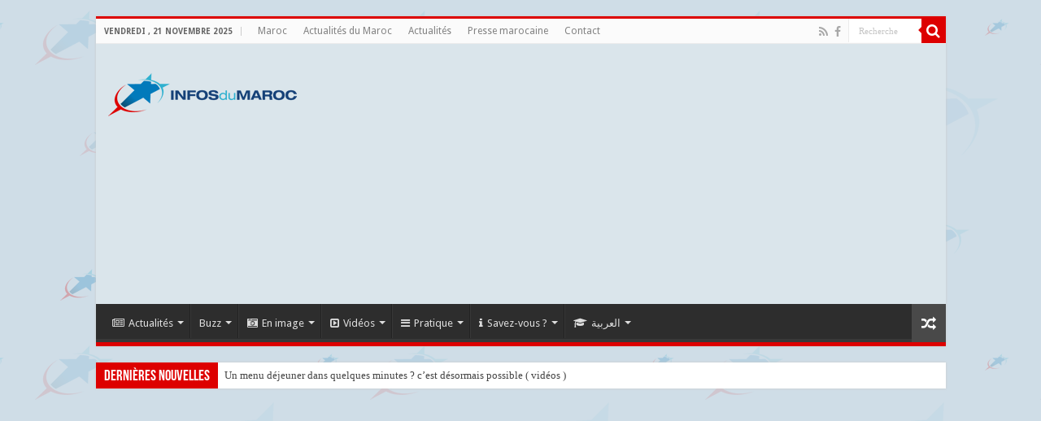

--- FILE ---
content_type: text/html; charset=UTF-8
request_url: http://www.infosdumaroc.com/monde/attentats-de-charm-el-cheikh-70-personnes-arretees-dans-le-sinai/
body_size: 27511
content:
<!DOCTYPE html>
<html lang="fr-FR"
 xmlns:fb="http://ogp.me/ns/fb#" prefix="og: http://ogp.me/ns# fb: http://ogp.me/ns/fb#" prefix="og: http://ogp.me/ns#">
<head>
<meta charset="UTF-8" />
<link rel="profile" href="http://gmpg.org/xfn/11" />
<link rel="pingback" href="http://www.infosdumaroc.com/xmlrpc.php" />
<script type="text/javascript">
/* <![CDATA[ */
(()=>{var e={};e.g=function(){if("object"==typeof globalThis)return globalThis;try{return this||new Function("return this")()}catch(e){if("object"==typeof window)return window}}(),function({ampUrl:n,isCustomizePreview:t,isAmpDevMode:r,noampQueryVarName:o,noampQueryVarValue:s,disabledStorageKey:i,mobileUserAgents:a,regexRegex:c}){if("undefined"==typeof sessionStorage)return;const d=new RegExp(c);if(!a.some((e=>{const n=e.match(d);return!(!n||!new RegExp(n[1],n[2]).test(navigator.userAgent))||navigator.userAgent.includes(e)})))return;e.g.addEventListener("DOMContentLoaded",(()=>{const e=document.getElementById("amp-mobile-version-switcher");if(!e)return;e.hidden=!1;const n=e.querySelector("a[href]");n&&n.addEventListener("click",(()=>{sessionStorage.removeItem(i)}))}));const g=r&&["paired-browsing-non-amp","paired-browsing-amp"].includes(window.name);if(sessionStorage.getItem(i)||t||g)return;const u=new URL(location.href),m=new URL(n);m.hash=u.hash,u.searchParams.has(o)&&s===u.searchParams.get(o)?sessionStorage.setItem(i,"1"):m.href!==u.href&&(window.stop(),location.replace(m.href))}({"ampUrl":"https:\/\/www.infosdumaroc.com\/monde\/attentats-de-charm-el-cheikh-70-personnes-arretees-dans-le-sinai\/?amp=1","noampQueryVarName":"noamp","noampQueryVarValue":"mobile","disabledStorageKey":"amp_mobile_redirect_disabled","mobileUserAgents":["Mobile","Android","Silk\/","Kindle","BlackBerry","Opera Mini","Opera Mobi"],"regexRegex":"^\\\/((?:.|\\n)+)\\\/([i]*)$","isCustomizePreview":false,"isAmpDevMode":false})})();
/* ]]> */
</script>
<title>Attentats de Charm el-Cheikh : 70 personnes arrêtées dans le Sinaï - Infos du Maroc</title>
<meta name='robots' content='max-image-preview:large' />
	<style>img:is([sizes="auto" i], [sizes^="auto," i]) { contain-intrinsic-size: 3000px 1500px }</style>
	
<!-- This site is optimized with the Yoast SEO plugin v4.0 - https://yoast.com/wordpress/plugins/seo/ -->
<meta name="description" content="Plus de 70 personnes ont été arrêtées à Charm el-Cheikh et ailleurs dans le Sinaï dans le cadre de l&#039;enquête sur les attentats. Aucune personne parmi les interpellés n&#039;a été accusée d&#039;implication dans cette attaque la plus meurtrière jamais commise en Egypte, ajoutent ces mêmes sources ayant requis l&#039;anonymat. Les attaques ont d&#039;abord été revendiquées par les Brigades Abdullah-Azzam, un groupe se réclamant de l&#039;organisation d&#039;Al-Qaïda, puis par les Guerriers saints de l&#039;Egypte, un groupe jusqu&#039;alors inconnu. Le président égyptien Hosni Moubarak s&#039;est rendu sur les lieux des attentats."/>
<meta name="robots" content="noodp"/>
<link rel="canonical" href="https://www.infosdumaroc.com/monde/attentats-de-charm-el-cheikh-70-personnes-arretees-dans-le-sinai/" />
<meta property="og:locale" content="fr_FR" />
<meta property="og:type" content="article" />
<meta property="og:title" content="Attentats de Charm el-Cheikh : 70 personnes arrêtées dans le Sinaï - Infos du Maroc" />
<meta property="og:description" content="Plus de 70 personnes ont été arrêtées à Charm el-Cheikh et ailleurs dans le Sinaï dans le cadre de l&#039;enquête sur les attentats. Aucune personne parmi les interpellés n&#039;a été accusée d&#039;implication dans cette attaque la plus meurtrière jamais commise en Egypte, ajoutent ces mêmes sources ayant requis l&#039;anonymat. Les attaques ont d&#039;abord été revendiquées par les Brigades Abdullah-Azzam, un groupe se réclamant de l&#039;organisation d&#039;Al-Qaïda, puis par les Guerriers saints de l&#039;Egypte, un groupe jusqu&#039;alors inconnu. Le président égyptien Hosni Moubarak s&#039;est rendu sur les lieux des attentats." />
<meta property="og:url" content="https://www.infosdumaroc.com/monde/attentats-de-charm-el-cheikh-70-personnes-arretees-dans-le-sinai/" />
<meta property="og:site_name" content="Infos du Maroc" />
<meta property="article:publisher" content="https://www.facebook.com/infosdumaroccom/" />
<meta property="article:tag" content="Suicide" />
<meta property="article:tag" content="Tchétchénie" />
<meta property="article:section" content="Monde" />
<meta property="article:published_time" content="2005-07-24T18:10:17+02:00" />
<meta property="article:modified_time" content="2016-05-13T21:53:03+02:00" />
<meta property="og:updated_time" content="2016-05-13T21:53:03+02:00" />
<meta property="fb:app_id" content="1277662032250048" />
<meta name="twitter:card" content="summary" />
<meta name="twitter:description" content="Plus de 70 personnes ont été arrêtées à Charm el-Cheikh et ailleurs dans le Sinaï dans le cadre de l&#039;enquête sur les attentats. Aucune personne parmi les interpellés n&#039;a été accusée d&#039;implication dans cette attaque la plus meurtrière jamais commise en Egypte, ajoutent ces mêmes sources ayant requis l&#039;anonymat. Les attaques ont d&#039;abord été revendiquées par les Brigades Abdullah-Azzam, un groupe se réclamant de l&#039;organisation d&#039;Al-Qaïda, puis par les Guerriers saints de l&#039;Egypte, un groupe jusqu&#039;alors inconnu. Le président égyptien Hosni Moubarak s&#039;est rendu sur les lieux des attentats." />
<meta name="twitter:title" content="Attentats de Charm el-Cheikh : 70 personnes arrêtées dans le Sinaï - Infos du Maroc" />
<!-- / Yoast SEO plugin. -->

<link rel='dns-prefetch' href='//ajax.googleapis.com' />
<link rel='dns-prefetch' href='//fonts.googleapis.com' />
<link rel="alternate" type="application/rss+xml" title="Infos du Maroc &raquo; Flux" href="https://www.infosdumaroc.com/feed/" />
<link rel="alternate" type="application/rss+xml" title="Infos du Maroc &raquo; Flux des commentaires" href="https://www.infosdumaroc.com/comments/feed/" />
<script type="text/javascript">
/* <![CDATA[ */
window._wpemojiSettings = {"baseUrl":"https:\/\/s.w.org\/images\/core\/emoji\/15.0.3\/72x72\/","ext":".png","svgUrl":"https:\/\/s.w.org\/images\/core\/emoji\/15.0.3\/svg\/","svgExt":".svg","source":{"concatemoji":"http:\/\/www.infosdumaroc.com\/wp-includes\/js\/wp-emoji-release.min.js"}};
/*! This file is auto-generated */
!function(i,n){var o,s,e;function c(e){try{var t={supportTests:e,timestamp:(new Date).valueOf()};sessionStorage.setItem(o,JSON.stringify(t))}catch(e){}}function p(e,t,n){e.clearRect(0,0,e.canvas.width,e.canvas.height),e.fillText(t,0,0);var t=new Uint32Array(e.getImageData(0,0,e.canvas.width,e.canvas.height).data),r=(e.clearRect(0,0,e.canvas.width,e.canvas.height),e.fillText(n,0,0),new Uint32Array(e.getImageData(0,0,e.canvas.width,e.canvas.height).data));return t.every(function(e,t){return e===r[t]})}function u(e,t,n){switch(t){case"flag":return n(e,"\ud83c\udff3\ufe0f\u200d\u26a7\ufe0f","\ud83c\udff3\ufe0f\u200b\u26a7\ufe0f")?!1:!n(e,"\ud83c\uddfa\ud83c\uddf3","\ud83c\uddfa\u200b\ud83c\uddf3")&&!n(e,"\ud83c\udff4\udb40\udc67\udb40\udc62\udb40\udc65\udb40\udc6e\udb40\udc67\udb40\udc7f","\ud83c\udff4\u200b\udb40\udc67\u200b\udb40\udc62\u200b\udb40\udc65\u200b\udb40\udc6e\u200b\udb40\udc67\u200b\udb40\udc7f");case"emoji":return!n(e,"\ud83d\udc26\u200d\u2b1b","\ud83d\udc26\u200b\u2b1b")}return!1}function f(e,t,n){var r="undefined"!=typeof WorkerGlobalScope&&self instanceof WorkerGlobalScope?new OffscreenCanvas(300,150):i.createElement("canvas"),a=r.getContext("2d",{willReadFrequently:!0}),o=(a.textBaseline="top",a.font="600 32px Arial",{});return e.forEach(function(e){o[e]=t(a,e,n)}),o}function t(e){var t=i.createElement("script");t.src=e,t.defer=!0,i.head.appendChild(t)}"undefined"!=typeof Promise&&(o="wpEmojiSettingsSupports",s=["flag","emoji"],n.supports={everything:!0,everythingExceptFlag:!0},e=new Promise(function(e){i.addEventListener("DOMContentLoaded",e,{once:!0})}),new Promise(function(t){var n=function(){try{var e=JSON.parse(sessionStorage.getItem(o));if("object"==typeof e&&"number"==typeof e.timestamp&&(new Date).valueOf()<e.timestamp+604800&&"object"==typeof e.supportTests)return e.supportTests}catch(e){}return null}();if(!n){if("undefined"!=typeof Worker&&"undefined"!=typeof OffscreenCanvas&&"undefined"!=typeof URL&&URL.createObjectURL&&"undefined"!=typeof Blob)try{var e="postMessage("+f.toString()+"("+[JSON.stringify(s),u.toString(),p.toString()].join(",")+"));",r=new Blob([e],{type:"text/javascript"}),a=new Worker(URL.createObjectURL(r),{name:"wpTestEmojiSupports"});return void(a.onmessage=function(e){c(n=e.data),a.terminate(),t(n)})}catch(e){}c(n=f(s,u,p))}t(n)}).then(function(e){for(var t in e)n.supports[t]=e[t],n.supports.everything=n.supports.everything&&n.supports[t],"flag"!==t&&(n.supports.everythingExceptFlag=n.supports.everythingExceptFlag&&n.supports[t]);n.supports.everythingExceptFlag=n.supports.everythingExceptFlag&&!n.supports.flag,n.DOMReady=!1,n.readyCallback=function(){n.DOMReady=!0}}).then(function(){return e}).then(function(){var e;n.supports.everything||(n.readyCallback(),(e=n.source||{}).concatemoji?t(e.concatemoji):e.wpemoji&&e.twemoji&&(t(e.twemoji),t(e.wpemoji)))}))}((window,document),window._wpemojiSettings);
/* ]]> */
</script>
<style id='wp-emoji-styles-inline-css' type='text/css'>

	img.wp-smiley, img.emoji {
		display: inline !important;
		border: none !important;
		box-shadow: none !important;
		height: 1em !important;
		width: 1em !important;
		margin: 0 0.07em !important;
		vertical-align: -0.1em !important;
		background: none !important;
		padding: 0 !important;
	}
</style>
<link rel='stylesheet' id='wp-block-library-css' href='http://www.infosdumaroc.com/wp-includes/css/dist/block-library/style.min.css' type='text/css' media='all' />
<style id='classic-theme-styles-inline-css' type='text/css'>
/*! This file is auto-generated */
.wp-block-button__link{color:#fff;background-color:#32373c;border-radius:9999px;box-shadow:none;text-decoration:none;padding:calc(.667em + 2px) calc(1.333em + 2px);font-size:1.125em}.wp-block-file__button{background:#32373c;color:#fff;text-decoration:none}
</style>
<style id='global-styles-inline-css' type='text/css'>
:root{--wp--preset--aspect-ratio--square: 1;--wp--preset--aspect-ratio--4-3: 4/3;--wp--preset--aspect-ratio--3-4: 3/4;--wp--preset--aspect-ratio--3-2: 3/2;--wp--preset--aspect-ratio--2-3: 2/3;--wp--preset--aspect-ratio--16-9: 16/9;--wp--preset--aspect-ratio--9-16: 9/16;--wp--preset--color--black: #000000;--wp--preset--color--cyan-bluish-gray: #abb8c3;--wp--preset--color--white: #ffffff;--wp--preset--color--pale-pink: #f78da7;--wp--preset--color--vivid-red: #cf2e2e;--wp--preset--color--luminous-vivid-orange: #ff6900;--wp--preset--color--luminous-vivid-amber: #fcb900;--wp--preset--color--light-green-cyan: #7bdcb5;--wp--preset--color--vivid-green-cyan: #00d084;--wp--preset--color--pale-cyan-blue: #8ed1fc;--wp--preset--color--vivid-cyan-blue: #0693e3;--wp--preset--color--vivid-purple: #9b51e0;--wp--preset--gradient--vivid-cyan-blue-to-vivid-purple: linear-gradient(135deg,rgba(6,147,227,1) 0%,rgb(155,81,224) 100%);--wp--preset--gradient--light-green-cyan-to-vivid-green-cyan: linear-gradient(135deg,rgb(122,220,180) 0%,rgb(0,208,130) 100%);--wp--preset--gradient--luminous-vivid-amber-to-luminous-vivid-orange: linear-gradient(135deg,rgba(252,185,0,1) 0%,rgba(255,105,0,1) 100%);--wp--preset--gradient--luminous-vivid-orange-to-vivid-red: linear-gradient(135deg,rgba(255,105,0,1) 0%,rgb(207,46,46) 100%);--wp--preset--gradient--very-light-gray-to-cyan-bluish-gray: linear-gradient(135deg,rgb(238,238,238) 0%,rgb(169,184,195) 100%);--wp--preset--gradient--cool-to-warm-spectrum: linear-gradient(135deg,rgb(74,234,220) 0%,rgb(151,120,209) 20%,rgb(207,42,186) 40%,rgb(238,44,130) 60%,rgb(251,105,98) 80%,rgb(254,248,76) 100%);--wp--preset--gradient--blush-light-purple: linear-gradient(135deg,rgb(255,206,236) 0%,rgb(152,150,240) 100%);--wp--preset--gradient--blush-bordeaux: linear-gradient(135deg,rgb(254,205,165) 0%,rgb(254,45,45) 50%,rgb(107,0,62) 100%);--wp--preset--gradient--luminous-dusk: linear-gradient(135deg,rgb(255,203,112) 0%,rgb(199,81,192) 50%,rgb(65,88,208) 100%);--wp--preset--gradient--pale-ocean: linear-gradient(135deg,rgb(255,245,203) 0%,rgb(182,227,212) 50%,rgb(51,167,181) 100%);--wp--preset--gradient--electric-grass: linear-gradient(135deg,rgb(202,248,128) 0%,rgb(113,206,126) 100%);--wp--preset--gradient--midnight: linear-gradient(135deg,rgb(2,3,129) 0%,rgb(40,116,252) 100%);--wp--preset--font-size--small: 13px;--wp--preset--font-size--medium: 20px;--wp--preset--font-size--large: 36px;--wp--preset--font-size--x-large: 42px;--wp--preset--spacing--20: 0.44rem;--wp--preset--spacing--30: 0.67rem;--wp--preset--spacing--40: 1rem;--wp--preset--spacing--50: 1.5rem;--wp--preset--spacing--60: 2.25rem;--wp--preset--spacing--70: 3.38rem;--wp--preset--spacing--80: 5.06rem;--wp--preset--shadow--natural: 6px 6px 9px rgba(0, 0, 0, 0.2);--wp--preset--shadow--deep: 12px 12px 50px rgba(0, 0, 0, 0.4);--wp--preset--shadow--sharp: 6px 6px 0px rgba(0, 0, 0, 0.2);--wp--preset--shadow--outlined: 6px 6px 0px -3px rgba(255, 255, 255, 1), 6px 6px rgba(0, 0, 0, 1);--wp--preset--shadow--crisp: 6px 6px 0px rgba(0, 0, 0, 1);}:where(.is-layout-flex){gap: 0.5em;}:where(.is-layout-grid){gap: 0.5em;}body .is-layout-flex{display: flex;}.is-layout-flex{flex-wrap: wrap;align-items: center;}.is-layout-flex > :is(*, div){margin: 0;}body .is-layout-grid{display: grid;}.is-layout-grid > :is(*, div){margin: 0;}:where(.wp-block-columns.is-layout-flex){gap: 2em;}:where(.wp-block-columns.is-layout-grid){gap: 2em;}:where(.wp-block-post-template.is-layout-flex){gap: 1.25em;}:where(.wp-block-post-template.is-layout-grid){gap: 1.25em;}.has-black-color{color: var(--wp--preset--color--black) !important;}.has-cyan-bluish-gray-color{color: var(--wp--preset--color--cyan-bluish-gray) !important;}.has-white-color{color: var(--wp--preset--color--white) !important;}.has-pale-pink-color{color: var(--wp--preset--color--pale-pink) !important;}.has-vivid-red-color{color: var(--wp--preset--color--vivid-red) !important;}.has-luminous-vivid-orange-color{color: var(--wp--preset--color--luminous-vivid-orange) !important;}.has-luminous-vivid-amber-color{color: var(--wp--preset--color--luminous-vivid-amber) !important;}.has-light-green-cyan-color{color: var(--wp--preset--color--light-green-cyan) !important;}.has-vivid-green-cyan-color{color: var(--wp--preset--color--vivid-green-cyan) !important;}.has-pale-cyan-blue-color{color: var(--wp--preset--color--pale-cyan-blue) !important;}.has-vivid-cyan-blue-color{color: var(--wp--preset--color--vivid-cyan-blue) !important;}.has-vivid-purple-color{color: var(--wp--preset--color--vivid-purple) !important;}.has-black-background-color{background-color: var(--wp--preset--color--black) !important;}.has-cyan-bluish-gray-background-color{background-color: var(--wp--preset--color--cyan-bluish-gray) !important;}.has-white-background-color{background-color: var(--wp--preset--color--white) !important;}.has-pale-pink-background-color{background-color: var(--wp--preset--color--pale-pink) !important;}.has-vivid-red-background-color{background-color: var(--wp--preset--color--vivid-red) !important;}.has-luminous-vivid-orange-background-color{background-color: var(--wp--preset--color--luminous-vivid-orange) !important;}.has-luminous-vivid-amber-background-color{background-color: var(--wp--preset--color--luminous-vivid-amber) !important;}.has-light-green-cyan-background-color{background-color: var(--wp--preset--color--light-green-cyan) !important;}.has-vivid-green-cyan-background-color{background-color: var(--wp--preset--color--vivid-green-cyan) !important;}.has-pale-cyan-blue-background-color{background-color: var(--wp--preset--color--pale-cyan-blue) !important;}.has-vivid-cyan-blue-background-color{background-color: var(--wp--preset--color--vivid-cyan-blue) !important;}.has-vivid-purple-background-color{background-color: var(--wp--preset--color--vivid-purple) !important;}.has-black-border-color{border-color: var(--wp--preset--color--black) !important;}.has-cyan-bluish-gray-border-color{border-color: var(--wp--preset--color--cyan-bluish-gray) !important;}.has-white-border-color{border-color: var(--wp--preset--color--white) !important;}.has-pale-pink-border-color{border-color: var(--wp--preset--color--pale-pink) !important;}.has-vivid-red-border-color{border-color: var(--wp--preset--color--vivid-red) !important;}.has-luminous-vivid-orange-border-color{border-color: var(--wp--preset--color--luminous-vivid-orange) !important;}.has-luminous-vivid-amber-border-color{border-color: var(--wp--preset--color--luminous-vivid-amber) !important;}.has-light-green-cyan-border-color{border-color: var(--wp--preset--color--light-green-cyan) !important;}.has-vivid-green-cyan-border-color{border-color: var(--wp--preset--color--vivid-green-cyan) !important;}.has-pale-cyan-blue-border-color{border-color: var(--wp--preset--color--pale-cyan-blue) !important;}.has-vivid-cyan-blue-border-color{border-color: var(--wp--preset--color--vivid-cyan-blue) !important;}.has-vivid-purple-border-color{border-color: var(--wp--preset--color--vivid-purple) !important;}.has-vivid-cyan-blue-to-vivid-purple-gradient-background{background: var(--wp--preset--gradient--vivid-cyan-blue-to-vivid-purple) !important;}.has-light-green-cyan-to-vivid-green-cyan-gradient-background{background: var(--wp--preset--gradient--light-green-cyan-to-vivid-green-cyan) !important;}.has-luminous-vivid-amber-to-luminous-vivid-orange-gradient-background{background: var(--wp--preset--gradient--luminous-vivid-amber-to-luminous-vivid-orange) !important;}.has-luminous-vivid-orange-to-vivid-red-gradient-background{background: var(--wp--preset--gradient--luminous-vivid-orange-to-vivid-red) !important;}.has-very-light-gray-to-cyan-bluish-gray-gradient-background{background: var(--wp--preset--gradient--very-light-gray-to-cyan-bluish-gray) !important;}.has-cool-to-warm-spectrum-gradient-background{background: var(--wp--preset--gradient--cool-to-warm-spectrum) !important;}.has-blush-light-purple-gradient-background{background: var(--wp--preset--gradient--blush-light-purple) !important;}.has-blush-bordeaux-gradient-background{background: var(--wp--preset--gradient--blush-bordeaux) !important;}.has-luminous-dusk-gradient-background{background: var(--wp--preset--gradient--luminous-dusk) !important;}.has-pale-ocean-gradient-background{background: var(--wp--preset--gradient--pale-ocean) !important;}.has-electric-grass-gradient-background{background: var(--wp--preset--gradient--electric-grass) !important;}.has-midnight-gradient-background{background: var(--wp--preset--gradient--midnight) !important;}.has-small-font-size{font-size: var(--wp--preset--font-size--small) !important;}.has-medium-font-size{font-size: var(--wp--preset--font-size--medium) !important;}.has-large-font-size{font-size: var(--wp--preset--font-size--large) !important;}.has-x-large-font-size{font-size: var(--wp--preset--font-size--x-large) !important;}
:where(.wp-block-post-template.is-layout-flex){gap: 1.25em;}:where(.wp-block-post-template.is-layout-grid){gap: 1.25em;}
:where(.wp-block-columns.is-layout-flex){gap: 2em;}:where(.wp-block-columns.is-layout-grid){gap: 2em;}
:root :where(.wp-block-pullquote){font-size: 1.5em;line-height: 1.6;}
</style>
<link rel='stylesheet' id='contact-form-7-css' href='http://www.infosdumaroc.com/wp-content/plugins/contact-form-7/includes/css/styles.css' type='text/css' media='all' />
<link rel='stylesheet' id='wp-arabic-keyboard-css' href='http://www.infosdumaroc.com/wp-content/plugins/wp-arabic-virtual-keyboard/css/style.css' type='text/css' media='screen' />
<link rel='stylesheet' id='tie-style-css' href='http://www.infosdumaroc.com/wp-content/themes/infosdumaroc-back/style.css' type='text/css' media='all' />
<link rel='stylesheet' id='tie-ilightbox-skin-css' href='http://www.infosdumaroc.com/wp-content/themes/infosdumaroc-back/css/ilightbox/dark-skin/skin.css' type='text/css' media='all' />
<link crossorigin="anonymous" rel='stylesheet' id='Droid+Sans-css' href='http://fonts.googleapis.com/css?family=Droid+Sans%3Aregular%2C700' type='text/css' media='all' />
<script type="text/javascript" src="//ajax.googleapis.com/ajax/libs/jquery/2.1.1/jquery.min.js" id="jquery-js"></script>
<script type="text/javascript" id="tie-postviews-cache-js-extra">
/* <![CDATA[ */
var tieViewsCacheL10n = {"admin_ajax_url":"http:\/\/www.infosdumaroc.com\/wp-admin\/admin-ajax.php","post_id":"649"};
/* ]]> */
</script>
<script type="text/javascript" src="http://www.infosdumaroc.com/wp-content/themes/infosdumaroc-back/js/postviews-cache.js" id="tie-postviews-cache-js"></script>
<link rel="https://api.w.org/" href="https://www.infosdumaroc.com/wp-json/" /><link rel="alternate" title="JSON" type="application/json" href="https://www.infosdumaroc.com/wp-json/wp/v2/posts/649" /><link rel="EditURI" type="application/rsd+xml" title="RSD" href="https://www.infosdumaroc.com/xmlrpc.php?rsd" />
<meta name="generator" content="WordPress 6.7.4" />
<link rel='shortlink' href='https://www.infosdumaroc.com/?p=649' />
<link rel="alternate" title="oEmbed (JSON)" type="application/json+oembed" href="https://www.infosdumaroc.com/wp-json/oembed/1.0/embed?url=https%3A%2F%2Fwww.infosdumaroc.com%2Fmonde%2Fattentats-de-charm-el-cheikh-70-personnes-arretees-dans-le-sinai%2F" />
<link rel="alternate" title="oEmbed (XML)" type="text/xml+oembed" href="https://www.infosdumaroc.com/wp-json/oembed/1.0/embed?url=https%3A%2F%2Fwww.infosdumaroc.com%2Fmonde%2Fattentats-de-charm-el-cheikh-70-personnes-arretees-dans-le-sinai%2F&#038;format=xml" />
<meta property="fb:app_id" content="1277662032250048"/><meta http-equiv="X-UA-Compatible" content="IE=Edge, chrome=1"/><meta http-equiv="Content-Type" content="text/html; charset=utf-8" /><script>var wpvrk_site_url = "http://www.infosdumaroc.com";</script><link rel="alternate" type="text/html" media="only screen and (max-width: 640px)" href="https://www.infosdumaroc.com/monde/attentats-de-charm-el-cheikh-70-personnes-arretees-dans-le-sinai/?amp=1"><link rel="shortcut icon" href="http://www.infosdumaroc.com/wp-content/uploads/2016/04/infosdumaroc-icone.png" title="Favicon" />	
<!--[if IE]>
<script type="text/javascript">jQuery(document).ready(function (){ jQuery(".menu-item").has("ul").children("a").attr("aria-haspopup", "true");});</script>
<![endif]-->	
<!--[if lt IE 9]>
<script src="http://www.infosdumaroc.com/wp-content/themes/infosdumaroc-back/js/html5.js"></script>
<script src="http://www.infosdumaroc.com/wp-content/themes/infosdumaroc-back/js/selectivizr-min.js"></script>
<![endif]-->
<!--[if IE 9]>
<link rel="stylesheet" type="text/css" media="all" href="http://www.infosdumaroc.com/wp-content/themes/infosdumaroc-back/css/ie9.css" />
<![endif]-->
<!--[if IE 8]>
<link rel="stylesheet" type="text/css" media="all" href="http://www.infosdumaroc.com/wp-content/themes/infosdumaroc-back/css/ie8.css" />
<![endif]-->
<!--[if IE 7]>
<link rel="stylesheet" type="text/css" media="all" href="http://www.infosdumaroc.com/wp-content/themes/infosdumaroc-back/css/ie7.css" />
<![endif]-->


<meta name="viewport" content="width=device-width, initial-scale=1.0" />
<link rel="apple-touch-icon-precomposed" sizes="144x144" href="http://www.infosdumaroc.com/wp-content/uploads/2016/04/infosdumaroc-144x144.jpg" />
<link rel="apple-touch-icon-precomposed" sizes="120x120" href="http://www.infosdumaroc.com/wp-content/uploads/2016/04/infosdumaroc-120x120.jpg" />
<link rel="apple-touch-icon-precomposed" sizes="72x72" href="http://www.infosdumaroc.com/wp-content/uploads/2016/04/infosdumaroc-72x72.jpg" />
<link rel="apple-touch-icon-precomposed" href="http://www.infosdumaroc.com/wp-content/uploads/2016/04/infosdumaroc-57x57.jpg" />

<script async src="//pagead2.googlesyndication.com/pagead/js/adsbygoogle.js"></script>
<script>
  (adsbygoogle = window.adsbygoogle || []).push({
    google_ad_client: "ca-pub-5152325418333450",
    enable_page_level_ads: true
  });
</script>

<style type="text/css" media="screen"> 

::-webkit-scrollbar {
	width: 8px;
	height:8px;
}

#main-nav,
.cat-box-content,
#sidebar .widget-container,
.post-listing,
#commentform {
	border-bottom-color: #DD0000;
}
	
.search-block .search-button,
#topcontrol,
#main-nav ul li.current-menu-item a,
#main-nav ul li.current-menu-item a:hover,
#main-nav ul li.current_page_parent a,
#main-nav ul li.current_page_parent a:hover,
#main-nav ul li.current-menu-parent a,
#main-nav ul li.current-menu-parent a:hover,
#main-nav ul li.current-page-ancestor a,
#main-nav ul li.current-page-ancestor a:hover,
.pagination span.current,
.share-post span.share-text,
.flex-control-paging li a.flex-active,
.ei-slider-thumbs li.ei-slider-element,
.review-percentage .review-item span span,
.review-final-score,
.button,
a.button,
a.more-link,
#main-content input[type="submit"],
.form-submit #submit,
#login-form .login-button,
.widget-feedburner .feedburner-subscribe,
input[type="submit"],
#buddypress button,
#buddypress a.button,
#buddypress input[type=submit],
#buddypress input[type=reset],
#buddypress ul.button-nav li a,
#buddypress div.generic-button a,
#buddypress .comment-reply-link,
#buddypress div.item-list-tabs ul li a span,
#buddypress div.item-list-tabs ul li.selected a,
#buddypress div.item-list-tabs ul li.current a,
#buddypress #members-directory-form div.item-list-tabs ul li.selected span,
#members-list-options a.selected,
#groups-list-options a.selected,
body.dark-skin #buddypress div.item-list-tabs ul li a span,
body.dark-skin #buddypress div.item-list-tabs ul li.selected a,
body.dark-skin #buddypress div.item-list-tabs ul li.current a,
body.dark-skin #members-list-options a.selected,
body.dark-skin #groups-list-options a.selected,
.search-block-large .search-button,
#featured-posts .flex-next:hover,
#featured-posts .flex-prev:hover,
a.tie-cart span.shooping-count,
.woocommerce span.onsale,
.woocommerce-page span.onsale ,
.woocommerce .widget_price_filter .ui-slider .ui-slider-handle,
.woocommerce-page .widget_price_filter .ui-slider .ui-slider-handle,
#check-also-close,
a.post-slideshow-next,
a.post-slideshow-prev,
.widget_price_filter .ui-slider .ui-slider-handle,
.quantity .minus:hover,
.quantity .plus:hover,
.mejs-container .mejs-controls .mejs-time-rail .mejs-time-current,
#reading-position-indicator  {
	background-color:#DD0000;
}

::-webkit-scrollbar-thumb{
	background-color:#DD0000 !important;
}
	
#theme-footer,
#theme-header,
.top-nav ul li.current-menu-item:before,
#main-nav .menu-sub-content ,
#main-nav ul ul,
#check-also-box { 
	border-top-color: #DD0000;
}
	
.search-block:after {
	border-right-color:#DD0000;
}

body.rtl .search-block:after {
	border-left-color:#DD0000;
}

#main-nav ul > li.menu-item-has-children:hover > a:after,
#main-nav ul > li.mega-menu:hover > a:after {
	border-color:transparent transparent #DD0000;
}
	
.widget.timeline-posts li a:hover,
.widget.timeline-posts li a:hover span.tie-date {
	color: #DD0000;
}

.widget.timeline-posts li a:hover span.tie-date:before {
	background: #DD0000;
	border-color: #DD0000;
}

#order_review,
#order_review_heading {
	border-color: #DD0000;
}


body{
	background-color:#CFDDE7 !important; 
	background-image: url('http://www.infosdumaroc.com/wp-content/uploads/2016/05/body-bg25.png') !important; 
	background-repeat:repeat !important; 
		background-position:center top !important; 
}
	
#theme-header {
	background-color:#DAE5EB !important; 
				}


.breaking-news span.breaking-news-title {background: #DD0000;}
			
.tie-cat-5 a.more-link {background-color:#fa0075;}
.tie-cat-5 .cat-box-content {border-bottom-color:#fa0075; }
			
.footer-widget-container .widget-container .post-thumbnail, .footer-widget-container .post-thumbnail {
    float: left;
    margin-right: 5px;
    margin-top: 5px;
}</style> 

		<script type="text/javascript">
			/* <![CDATA[ */
				var sf_position = '0';
				var sf_templates = "<a href=\"{search_url_escaped}\">Voir tous les r\u00e9sultats<\/a>";
				var sf_input = '.search-live';
				jQuery(document).ready(function(){
					jQuery(sf_input).ajaxyLiveSearch({"expand":false,"searchUrl":"https:\/\/www.infosdumaroc.com\/?s=%s","text":"Search","delay":500,"iwidth":180,"width":315,"ajaxUrl":"https:\/\/www.infosdumaroc.com\/wp-admin\/admin-ajax.php","rtl":0});
					jQuery(".live-search_ajaxy-selective-input").keyup(function() {
						var width = jQuery(this).val().length * 8;
						if(width < 50) {
							width = 50;
						}
						jQuery(this).width(width);
					});
					jQuery(".live-search_ajaxy-selective-search").click(function() {
						jQuery(this).find(".live-search_ajaxy-selective-input").focus();
					});
					jQuery(".live-search_ajaxy-selective-close").click(function() {
						jQuery(this).parent().remove();
					});
				});
			/* ]]> */
		</script>
		<link rel="amphtml" href="https://www.infosdumaroc.com/monde/attentats-de-charm-el-cheikh-70-personnes-arretees-dans-le-sinai/?amp=1"><style>#amp-mobile-version-switcher{left:0;position:absolute;width:100%;z-index:100}#amp-mobile-version-switcher>a{background-color:#444;border:0;color:#eaeaea;display:block;font-family:-apple-system,BlinkMacSystemFont,Segoe UI,Roboto,Oxygen-Sans,Ubuntu,Cantarell,Helvetica Neue,sans-serif;font-size:16px;font-weight:600;padding:15px 0;text-align:center;-webkit-text-decoration:none;text-decoration:none}#amp-mobile-version-switcher>a:active,#amp-mobile-version-switcher>a:focus,#amp-mobile-version-switcher>a:hover{-webkit-text-decoration:underline;text-decoration:underline}</style><link rel="icon" href="https://www.infosdumaroc.com/wp-content/uploads/2016/04/infosdumaroc-icone-150x105.png" sizes="32x32" />
<link rel="icon" href="https://www.infosdumaroc.com/wp-content/uploads/2016/04/infosdumaroc-icone.png" sizes="192x192" />
<link rel="apple-touch-icon" href="https://www.infosdumaroc.com/wp-content/uploads/2016/04/infosdumaroc-icone.png" />
<meta name="msapplication-TileImage" content="https://www.infosdumaroc.com/wp-content/uploads/2016/04/infosdumaroc-icone.png" />
</head>
<body id="top" class="post-template-default single single-post postid-649 single-format-standard lazy-enabled">

<div class="wrapper-outer">

	<div class="background-cover"></div>

	<aside id="slide-out">
	
			<div class="search-mobile">
			<form method="get" id="searchform-mobile" action="https://www.infosdumaroc.com/">
				<button class="search-button" type="submit" value="Recherche"><i class="fa fa-search"></i></button>	
				<input type="text" id="s-mobile" name="s" title="Recherche" value="Recherche" onfocus="if (this.value == 'Recherche') {this.value = '';}" onblur="if (this.value == '') {this.value = 'Recherche';}"  />
			</form>
		</div><!-- .search-mobile /-->
		
		
		<div id="mobile-menu" ></div>
	</aside><!-- #slide-out /-->

		<div id="wrapper" class="boxed">
		<div class="inner-wrapper">

		<header id="theme-header" class="theme-header">
						<div id="top-nav" class="top-nav">
				<div class="container">

							<span class="today-date">vendredi , 21 novembre 2025</span>					
				<div class="top-menu"><ul id="menu-infosdumaroc_top" class="menu"><li id="menu-item-7456" class="menu-item menu-item-type-taxonomy menu-item-object-category menu-item-7456"><a href="https://www.infosdumaroc.com/category/maroc/">Maroc</a></li>
<li id="menu-item-6738" class="menu-item menu-item-type-custom menu-item-object-custom menu-item-6738"><a href="http://www.infosdumaroc.com" title="Actualité Maroc">Actualités du Maroc</a></li>
<li id="menu-item-6737" class="menu-item menu-item-type-taxonomy menu-item-object-category menu-item-6737"><a href="https://www.infosdumaroc.com/category/actualites/">Actualités</a></li>
<li id="menu-item-10004" class="menu-item menu-item-type-post_type menu-item-object-page menu-item-10004"><a href="https://www.infosdumaroc.com/journaux-presse-maroc/" title="Journaux et Presse marocaine">Presse marocaine</a></li>
<li id="menu-item-6735" class="menu-item menu-item-type-post_type menu-item-object-page menu-item-6735"><a href="https://www.infosdumaroc.com/contact/">Contact</a></li>
</ul></div>
						<div class="search-block">
						<form method="get" id="searchform-header" action="https://www.infosdumaroc.com/">
							<button class="search-button" type="submit" value="Recherche"><i class="fa fa-search"></i></button>	
							<input class="search-live" type="text" id="s-header" name="s" title="Recherche" value="Recherche" onfocus="if (this.value == 'Recherche') {this.value = '';}" onblur="if (this.value == '') {this.value = 'Recherche';}"  />
						</form>
					</div><!-- .search-block /-->
			<div class="social-icons">
		<a class="ttip-none" title="Rss" href="https://www.infosdumaroc.com/feed/" target="_blank"><i class="fa fa-rss"></i></a><a class="ttip-none" title="Facebook" href="https://www.facebook.com/infosdumaroccom" target="_blank"><i class="fa fa-facebook"></i></a>
			</div>

		
	
				</div><!-- .container /-->
			</div><!-- .top-menu /-->
			
		<div class="header-content">
		
					<a id="slide-out-open" class="slide-out-open" href="#"><span></span></a>
				
			<div class="logo" style=" margin-top:15px; margin-bottom:15px;">
			<h2>								<a title="Infos du Maroc" href="https://www.infosdumaroc.com/">
					<img src="http://www.infosdumaroc.com/wp-content/uploads/2016/04/infosdumaroc-logo.png" alt="Infos du Maroc"  /><strong>Infos du Maroc </strong>
				</a>
			</h2>			</div><!-- .logo /-->
			<div class="e3lan e3lan-top">			<script async src="//pagead2.googlesyndication.com/pagead/js/adsbygoogle.js"></script>
<!-- Infosdumaroc_Responsive -->
<ins class="adsbygoogle"
     style="display:block"
     data-ad-client="ca-pub-5152325418333450"
     data-ad-slot="1635570761"
     data-ad-format="auto"></ins>
<script>
(adsbygoogle = window.adsbygoogle || []).push({});
</script>				</div>			<div class="clear"></div>
			
		</div>	
													<nav id="main-nav" class="fixed-enabled">
				<div class="container">
				
				
					<div class="main-menu"><ul id="menu-infosdumaroc_mainmenu" class="menu"><li id="menu-item-6667" class="menu-item menu-item-type-taxonomy menu-item-object-category menu-item-has-children menu-item-6667 mega-menu mega-recent-featured "><a href="https://www.infosdumaroc.com/category/actualites/"><i class="fa fa-newspaper-o"></i>Actualités</a>
<div class="mega-menu-block menu-sub-content">

<ul class="mega-recent-featured-list sub-list">
	<li id="menu-item-6670" class="menu-item menu-item-type-taxonomy menu-item-object-category menu-item-6670"><a href="https://www.infosdumaroc.com/category/maroc/">Maroc</a></li>
	<li id="menu-item-6671" class="menu-item menu-item-type-taxonomy menu-item-object-category current-post-ancestor current-menu-parent current-post-parent menu-item-6671"><a href="https://www.infosdumaroc.com/category/monde/">Monde</a></li>
	<li id="menu-item-6668" class="menu-item menu-item-type-taxonomy menu-item-object-category menu-item-6668"><a href="https://www.infosdumaroc.com/category/culture/">Culture</a></li>
	<li id="menu-item-6669" class="menu-item menu-item-type-taxonomy menu-item-object-category menu-item-6669"><a href="https://www.infosdumaroc.com/category/economie/">Economie</a></li>
	<li id="menu-item-6672" class="menu-item menu-item-type-taxonomy menu-item-object-category menu-item-6672"><a href="https://www.infosdumaroc.com/category/politique/">Politique</a></li>
	<li id="menu-item-6833" class="menu-item menu-item-type-taxonomy menu-item-object-category menu-item-6833"><a href="https://www.infosdumaroc.com/category/femmes/">Femmes</a></li>
	<li id="menu-item-6673" class="menu-item menu-item-type-taxonomy menu-item-object-category menu-item-6673"><a href="https://www.infosdumaroc.com/category/sante/">Santé</a></li>
	<li id="menu-item-6674" class="menu-item menu-item-type-taxonomy menu-item-object-category menu-item-6674"><a href="https://www.infosdumaroc.com/category/sciences/">Sciences</a></li>
	<li id="menu-item-6675" class="menu-item menu-item-type-taxonomy menu-item-object-category menu-item-6675"><a href="https://www.infosdumaroc.com/category/sport/">Sport</a></li>
	<li id="menu-item-6676" class="menu-item menu-item-type-taxonomy menu-item-object-category menu-item-6676"><a href="https://www.infosdumaroc.com/category/technologie/">Technologie</a></li>
</ul>

<div class="mega-menu-content">
<div class="mega-recent-post"><div class="post-thumbnail tie_thumb"><a class="mega-menu-link" href="https://www.infosdumaroc.com/actualites/10-idees-de-decoration-moderne-touche-marocaine-photos/" title="10 idées de décoration moderne avec une touche Marocaine ( photos )"><img src="https://www.infosdumaroc.com/wp-content/uploads/2017/01/6b8ea10a351b1584f1080f50e9998681-564x330.jpg" width="660" height="330" alt="10 idées de décoration moderne avec une touche Marocaine ( photos )" /><span class="fa overlay-icon"></span></a></div><h3 class="post-box-title"><a class="mega-menu-link" href="https://www.infosdumaroc.com/actualites/10-idees-de-decoration-moderne-touche-marocaine-photos/" title="10 idées de décoration moderne avec une touche Marocaine ( photos )">10 idées de décoration moderne avec une touche Marocaine ( photos )</a></h3>
						<span class="tie-date"><i class="fa fa-clock-o"></i>20 février 2017</span>
						</div> <!-- mega-recent-post --><div class="mega-check-also"><ul><li><div class="post-thumbnail tie_thumb"><a class="mega-menu-link" href="https://www.infosdumaroc.com/actualites/peine-de-se-deplacer-a-dubai-joelle-desormais-a-casablanca/" title="Pas la peine de se déplacer à Dubai, Joelle est désormais à Casablanca"><img src="https://www.infosdumaroc.com/wp-content/uploads/2017/01/Joelle_Saouri-110x75.jpg" width="110" height="75" alt="Pas la peine de se déplacer à Dubai, Joelle est désormais à Casablanca" /><span class="fa overlay-icon"></span></a></div><h3 class="post-box-title"><a class="mega-menu-link" href="https://www.infosdumaroc.com/actualites/peine-de-se-deplacer-a-dubai-joelle-desormais-a-casablanca/" title="Pas la peine de se déplacer à Dubai, Joelle est désormais à Casablanca">Pas la peine de se déplacer à Dubai, Joelle est désormais à Casablanca</a></h3><span class="tie-date"><i class="fa fa-clock-o"></i>10 février 2017</span></li><li><div class="post-thumbnail tie_thumb"><a class="mega-menu-link" href="https://www.infosdumaroc.com/actualites/cette-jeune-fille-a-6-ans-de-prison-voici-raison/" title="Cette jeune fille a eu 6 ans de prison, voici la raison .."><img src="https://www.infosdumaroc.com/wp-content/uploads/2017/01/ado_maroco_allemande-110x75.jpeg" width="110" height="75" alt="Cette jeune fille a eu 6 ans de prison, voici la raison .." /><span class="fa overlay-icon"></span></a></div><h3 class="post-box-title"><a class="mega-menu-link" href="https://www.infosdumaroc.com/actualites/cette-jeune-fille-a-6-ans-de-prison-voici-raison/" title="Cette jeune fille a eu 6 ans de prison, voici la raison ..">Cette jeune fille a eu 6 ans de prison, voici la raison ..</a></h3><span class="tie-date"><i class="fa fa-clock-o"></i>8 février 2017</span></li><li><div class="post-thumbnail tie_thumb"><a class="mega-menu-link" href="https://www.infosdumaroc.com/actualites/lequipe-marocaine-a-perdu-herve-renard-a-gagne-augmentation-de-salaire/" title="L&rsquo;équipe marocaine a perdu , mais Hervé renard a gagné une augmentation de salaire"><img src="https://www.infosdumaroc.com/wp-content/uploads/2017/01/herve_renard_2-110x75.jpg" width="110" height="75" alt="L&rsquo;équipe marocaine a perdu , mais Hervé renard a gagné une augmentation de salaire" /><span class="fa overlay-icon"></span></a></div><h3 class="post-box-title"><a class="mega-menu-link" href="https://www.infosdumaroc.com/actualites/lequipe-marocaine-a-perdu-herve-renard-a-gagne-augmentation-de-salaire/" title="L&rsquo;équipe marocaine a perdu , mais Hervé renard a gagné une augmentation de salaire">L&rsquo;équipe marocaine a perdu , mais Hervé renard a gagné une augmentation de salaire</a></h3><span class="tie-date"><i class="fa fa-clock-o"></i>5 février 2017</span></li></ul></div> <!-- mega-check-also -->
</div><!-- .mega-menu-content --> 
</div><!-- .mega-menu-block --> 
</li>
<li id="menu-item-12264" class="menu-item menu-item-type-taxonomy menu-item-object-category menu-item-has-children menu-item-12264 mega-menu mega-recent-featured "><a href="https://www.infosdumaroc.com/category/buzz/">Buzz</a>
<div class="mega-menu-block menu-sub-content">

<ul class="mega-recent-featured-list sub-list">
	<li id="menu-item-12266" class="menu-item menu-item-type-taxonomy menu-item-object-category menu-item-12266"><a href="https://www.infosdumaroc.com/category/buzz/">Buzz</a></li>
	<li id="menu-item-12265" class="menu-item menu-item-type-taxonomy menu-item-object-category menu-item-12265"><a href="https://www.infosdumaroc.com/category/celebrites/">Célébrités</a></li>
</ul>

<div class="mega-menu-content">
<div class="mega-recent-post"><div class="post-thumbnail tie_thumb"><a class="mega-menu-link" href="https://www.infosdumaroc.com/buzz/rabat-agression-magasin-de-materiels-dinformatique-video/" title="Rabat : une agression dans un magasin de matériels d&rsquo;informatique ( vidéo )"><img src="https://www.infosdumaroc.com/wp-content/uploads/2017/01/Capture-d’écran-2017-01-27-à-16.35.31-338x172-1.png" width="660" height="330" alt="Rabat : une agression dans un magasin de matériels d&rsquo;informatique ( vidéo )" /><span class="fa overlay-icon"></span></a></div><h3 class="post-box-title"><a class="mega-menu-link" href="https://www.infosdumaroc.com/buzz/rabat-agression-magasin-de-materiels-dinformatique-video/" title="Rabat : une agression dans un magasin de matériels d&rsquo;informatique ( vidéo )">Rabat : une agression dans un magasin de matériels d&rsquo;informatique ( vidéo )</a></h3>
						<span class="tie-date"><i class="fa fa-clock-o"></i>15 février 2017</span>
						</div> <!-- mega-recent-post --><div class="mega-check-also"><ul><li><div class="post-thumbnail tie_thumb"><a class="mega-menu-link" href="https://www.infosdumaroc.com/buzz/se-preparer-quelques-minutes-video/" title="Comment se préparer en quelques minutes ( Vidéo )"><img src="https://www.infosdumaroc.com/wp-content/uploads/2017/01/hqdefault-1-1-110x75.jpg" width="110" height="75" alt="Comment se préparer en quelques minutes ( Vidéo )" /><span class="fa overlay-icon"></span></a></div><h3 class="post-box-title"><a class="mega-menu-link" href="https://www.infosdumaroc.com/buzz/se-preparer-quelques-minutes-video/" title="Comment se préparer en quelques minutes ( Vidéo )">Comment se préparer en quelques minutes ( Vidéo )</a></h3><span class="tie-date"><i class="fa fa-clock-o"></i>2 février 2017</span></li><li><div class="post-thumbnail tie_thumb"><a class="mega-menu-link" href="https://www.infosdumaroc.com/actualites/decouvrez-miss-univers-maquillage-photos/" title="Découvrez les miss univers sans maquillage (photos)"><img src="https://www.infosdumaroc.com/wp-content/uploads/2017/01/slide_514220_7227320_compressed-110x75.jpg" width="110" height="75" alt="Découvrez les miss univers sans maquillage (photos)" /><span class="fa overlay-icon"></span></a></div><h3 class="post-box-title"><a class="mega-menu-link" href="https://www.infosdumaroc.com/actualites/decouvrez-miss-univers-maquillage-photos/" title="Découvrez les miss univers sans maquillage (photos)">Découvrez les miss univers sans maquillage (photos)</a></h3><span class="tie-date"><i class="fa fa-clock-o"></i>1 février 2017</span></li><li><div class="post-thumbnail tie_thumb"><a class="mega-menu-link" href="https://www.infosdumaroc.com/celebrites/kaoutar-a-quitte-arabe-idole/" title="Pourquoi Kaoutar a quitté Arabe Idole ?"><img src="https://www.infosdumaroc.com/wp-content/uploads/2017/01/kaotar-110x75.jpg" width="110" height="75" alt="Pourquoi Kaoutar a quitté Arabe Idole ?" /><span class="fa overlay-icon"></span></a></div><h3 class="post-box-title"><a class="mega-menu-link" href="https://www.infosdumaroc.com/celebrites/kaoutar-a-quitte-arabe-idole/" title="Pourquoi Kaoutar a quitté Arabe Idole ?">Pourquoi Kaoutar a quitté Arabe Idole ?</a></h3><span class="tie-date"><i class="fa fa-clock-o"></i>31 janvier 2017</span></li></ul></div> <!-- mega-check-also -->
</div><!-- .mega-menu-content --> 
</div><!-- .mega-menu-block --> 
</li>
<li id="menu-item-6723" class="menu-item menu-item-type-taxonomy menu-item-object-category menu-item-has-children menu-item-6723 mega-menu mega-cat "><a href="https://www.infosdumaroc.com/category/en-image/"><i class="fa fa-camera-retro"></i>En image</a>
<div class="mega-menu-block menu-sub-content">

<ul class="sub-menu mega-cat-more-links">
	<li id="menu-item-6724" class="menu-item menu-item-type-taxonomy menu-item-object-category menu-item-6724"><a href="https://www.infosdumaroc.com/category/en-image/insolite/">Insolite</a></li>
	<li id="menu-item-6725" class="menu-item menu-item-type-taxonomy menu-item-object-category menu-item-6725"><a href="https://www.infosdumaroc.com/category/en-image/sans-commentaire/">Sans commentaire</a></li>
</ul>

<div class="mega-menu-content">
<div class="mega-cat-wrapper"> <ul class="mega-cat-sub-categories"> <li><a href="#mega-cat-6723-20">Insolite</a></li><li><a href="#mega-cat-6723-21">Sans commentaire</a></li></ul>  <div class="mega-cat-content mega-cat-sub-exists"><div id="mega-cat-6723-20" class="mega-cat-content-tab"><div class="mega-menu-post"><div class="post-thumbnail tie_thumb"><a class="mega-menu-link" href="https://www.infosdumaroc.com/en-image/legumes-top-15-meilleurs-legumes-monde/" title="Légumes : Top 15 des meilleures légumes au monde"><img src="https://www.infosdumaroc.com/wp-content/uploads/2016/05/legumes-310x165.jpg" width="310" height="165" alt="Légumes : Top 15 des meilleures légumes au monde" /><span class="fa overlay-icon"></span></a></div><h3 class="post-box-title"><a class="mega-menu-link" href="https://www.infosdumaroc.com/en-image/legumes-top-15-meilleurs-legumes-monde/" title="Légumes : Top 15 des meilleures légumes au monde">Légumes : Top 15 des meilleures légumes au monde</a></h3>
									<span class="tie-date"><i class="fa fa-clock-o"></i>22 mai 2016</span>
							</div> <!-- mega-menu-post --><div class="mega-menu-post"><div class="post-thumbnail tie_thumb"><a class="mega-menu-link" href="https://www.infosdumaroc.com/en-image/insolite/a-70-ans-a-dit-bonjour-a-premier-bebe/" title="A 70 ans, elle a dit bonjour à son premier bébé"><img src="https://www.infosdumaroc.com/wp-content/uploads/2016/05/648x415_daljinder-kaur-indienne-70-ans-donne-naissance-premier-enfant-19-avril-2016-310x165.png" width="310" height="165" alt="A 70 ans, elle a dit bonjour à son premier bébé" /><span class="fa overlay-icon"></span></a></div><h3 class="post-box-title"><a class="mega-menu-link" href="https://www.infosdumaroc.com/en-image/insolite/a-70-ans-a-dit-bonjour-a-premier-bebe/" title="A 70 ans, elle a dit bonjour à son premier bébé">A 70 ans, elle a dit bonjour à son premier bébé</a></h3>
									<span class="tie-date"><i class="fa fa-clock-o"></i>11 mai 2016</span>
							</div> <!-- mega-menu-post --><div class="mega-menu-post"><div class="post-thumbnail tie_thumb"><a class="mega-menu-link" href="https://www.infosdumaroc.com/en-image/grands-projets-maroc-2016/" title="Grands projets au Maroc en 2016"><img src="https://www.infosdumaroc.com/wp-content/uploads/2016/05/national-geographique-maroc-310x165.jpg" width="310" height="165" alt="Grands projets au Maroc en 2016" /><span class="fa overlay-icon"></span></a></div><h3 class="post-box-title"><a class="mega-menu-link" href="https://www.infosdumaroc.com/en-image/grands-projets-maroc-2016/" title="Grands projets au Maroc en 2016">Grands projets au Maroc en 2016</a></h3>
									<span class="tie-date"><i class="fa fa-clock-o"></i>4 mai 2016</span>
							</div> <!-- mega-menu-post --><div class="mega-menu-post"><div class="post-thumbnail tie_thumb"><a class="mega-menu-link" href="https://www.infosdumaroc.com/en-image/dora-lexploratrice-a-bien-grandi/" title="Dora l&rsquo;exploratrice a bien grandi"><img src="https://www.infosdumaroc.com/wp-content/uploads/2016/04/Dora-exploratrice-a-bien-grandi-310x165.jpg" width="310" height="165" alt="Dora l&rsquo;exploratrice a bien grandi" /><span class="fa overlay-icon"></span></a></div><h3 class="post-box-title"><a class="mega-menu-link" href="https://www.infosdumaroc.com/en-image/dora-lexploratrice-a-bien-grandi/" title="Dora l&rsquo;exploratrice a bien grandi">Dora l&rsquo;exploratrice a bien grandi</a></h3>
									<span class="tie-date"><i class="fa fa-clock-o"></i>25 avril 2016</span>
							</div> <!-- mega-menu-post --></div><!-- .mega-cat-content-tab --> <div id="mega-cat-6723-21" class="mega-cat-content-tab"><div class="mega-menu-post"><div class="post-thumbnail"><a class="mega-menu-link" href="https://www.infosdumaroc.com/en-image/mal-revient-toujours-a-celui/" title="Le mal revient toujours à celui qui le fait"><img src="https://www.infosdumaroc.com/wp-content/uploads/2016/04/le-mal-revient-toujours-a-celui-qui-le-fait-310x165.jpg" width="310" height="165" alt="Le mal revient toujours à celui qui le fait" /><span class="fa overlay-icon"></span></a></div><h3 class="post-box-title"><a class="mega-menu-link" href="https://www.infosdumaroc.com/en-image/mal-revient-toujours-a-celui/" title="Le mal revient toujours à celui qui le fait">Le mal revient toujours à celui qui le fait</a></h3>
									<span class="tie-date"><i class="fa fa-clock-o"></i>21 avril 2016</span>
							</div> <!-- mega-menu-post --><div class="mega-menu-post"><div class="post-thumbnail"><a class="mega-menu-link" href="https://www.infosdumaroc.com/en-image/education-chacun-tour/" title="Éducation : Chacun son tour"><img src="https://www.infosdumaroc.com/wp-content/uploads/2016/04/chacun-son-tour-310x165.jpg" width="310" height="165" alt="Éducation : Chacun son tour" /><span class="fa overlay-icon"></span></a></div><h3 class="post-box-title"><a class="mega-menu-link" href="https://www.infosdumaroc.com/en-image/education-chacun-tour/" title="Éducation : Chacun son tour">Éducation : Chacun son tour</a></h3>
									<span class="tie-date"><i class="fa fa-clock-o"></i>21 avril 2016</span>
							</div> <!-- mega-menu-post --><div class="mega-menu-post"><div class="post-thumbnail"><a class="mega-menu-link" href="https://www.infosdumaroc.com/en-image/sans-commentaire/suarez-meilleure-dent-de-la-coupe-du-monde-2014/" title="Suarez : Meilleure dent de la coupe du monde 2014"><img src="https://www.infosdumaroc.com/wp-content/uploads/2014/07/image11-310x165.jpg" width="310" height="165" alt="Suarez : Meilleure dent de la coupe du monde 2014" /><span class="fa overlay-icon"></span></a></div><h3 class="post-box-title"><a class="mega-menu-link" href="https://www.infosdumaroc.com/en-image/sans-commentaire/suarez-meilleure-dent-de-la-coupe-du-monde-2014/" title="Suarez : Meilleure dent de la coupe du monde 2014">Suarez : Meilleure dent de la coupe du monde 2014</a></h3>
									<span class="tie-date"><i class="fa fa-clock-o"></i>24 juillet 2014</span>
							</div> <!-- mega-menu-post --><div class="mega-menu-post"><div class="post-thumbnail"><a class="mega-menu-link" href="https://www.infosdumaroc.com/en-image/visage-cachee-dune-mandarine/" title="Visage cachée d&rsquo;une mandarine"><img src="https://www.infosdumaroc.com/wp-content/uploads/2014/07/visage-cachee-mandarine-310x165.jpg" width="310" height="165" alt="Visage cachée d&rsquo;une mandarine" /><span class="fa overlay-icon"></span></a></div><h3 class="post-box-title"><a class="mega-menu-link" href="https://www.infosdumaroc.com/en-image/visage-cachee-dune-mandarine/" title="Visage cachée d&rsquo;une mandarine">Visage cachée d&rsquo;une mandarine</a></h3>
									<span class="tie-date"><i class="fa fa-clock-o"></i>19 juillet 2014</span>
							</div> <!-- mega-menu-post --></div><!-- .mega-cat-content-tab --> </div> <!-- .mega-cat-content -->
								<div class="clear"></div>
							</div> <!-- .mega-cat-Wrapper --> 
</div><!-- .mega-menu-content --> 
</div><!-- .mega-menu-block --> 
</li>
<li id="menu-item-6729" class="menu-item menu-item-type-taxonomy menu-item-object-category menu-item-6729 mega-menu mega-cat "><a href="https://www.infosdumaroc.com/category/videos/"><i class="fa fa-caret-square-o-right"></i>Vidéos</a>
<div class="mega-menu-block menu-sub-content">

<div class="mega-menu-content">
<div class="mega-cat-wrapper">  <div class="mega-cat-content"><div id="mega-cat-6729-23" class="mega-cat-content-tab"><div class="mega-menu-post"><div class="post-thumbnail tie_thumb"><a class="mega-menu-link" href="https://www.infosdumaroc.com/videos/linnocence-de-saad-lamjarred-video/" title="L&rsquo;innocence de Saad Lamjarred dans une vidéo"><img src="https://www.infosdumaroc.com/wp-content/uploads/2016/11/hqdefault-310x165.jpg" width="310" height="165" alt="L&rsquo;innocence de Saad Lamjarred dans une vidéo" /><span class="fa overlay-icon"></span></a></div><h3 class="post-box-title"><a class="mega-menu-link" href="https://www.infosdumaroc.com/videos/linnocence-de-saad-lamjarred-video/" title="L&rsquo;innocence de Saad Lamjarred dans une vidéo">L&rsquo;innocence de Saad Lamjarred dans une vidéo</a></h3>
									<span class="tie-date"><i class="fa fa-clock-o"></i>9 novembre 2016</span>
							</div> <!-- mega-menu-post --><div class="mega-menu-post"><div class="post-thumbnail tie_thumb"><a class="mega-menu-link" href="https://www.infosdumaroc.com/actualites/on-resume-beaute-maroc-video/" title="Et si on vous résume  la beauté du Maroc dans une vidéo ?"><img src="https://www.infosdumaroc.com/wp-content/uploads/2016/10/arton44278-310x165.jpg" width="310" height="165" alt="Et si on vous résume  la beauté du Maroc dans une vidéo ?" /><span class="fa overlay-icon"></span></a></div><h3 class="post-box-title"><a class="mega-menu-link" href="https://www.infosdumaroc.com/actualites/on-resume-beaute-maroc-video/" title="Et si on vous résume  la beauté du Maroc dans une vidéo ?">Et si on vous résume  la beauté du Maroc dans une vidéo ?</a></h3>
									<span class="tie-date"><i class="fa fa-clock-o"></i>18 octobre 2016</span>
							</div> <!-- mega-menu-post --><div class="mega-menu-post"><div class="post-thumbnail tie_thumb"><a class="mega-menu-link" href="https://www.infosdumaroc.com/buzz/arabie-saoudite-marocaine-sollicite-laide-mohammed-vi-video/" title="Arabie Saoudite : Une Marocaine sollicite l&rsquo;aide du Mohammed VI ( vidéo )"><img src="https://www.infosdumaroc.com/wp-content/uploads/2016/10/ed5ace0c0a56b40934006b4f81029d-310x165.jpg" width="310" height="165" alt="Arabie Saoudite : Une Marocaine sollicite l&rsquo;aide du Mohammed VI ( vidéo )" /><span class="fa overlay-icon"></span></a></div><h3 class="post-box-title"><a class="mega-menu-link" href="https://www.infosdumaroc.com/buzz/arabie-saoudite-marocaine-sollicite-laide-mohammed-vi-video/" title="Arabie Saoudite : Une Marocaine sollicite l&rsquo;aide du Mohammed VI ( vidéo )">Arabie Saoudite : Une Marocaine sollicite l&rsquo;aide du Mohammed VI ( vidéo )</a></h3>
									<span class="tie-date"><i class="fa fa-clock-o"></i>4 octobre 2016</span>
							</div> <!-- mega-menu-post --><div class="mega-menu-post"><div class="post-thumbnail tie_thumb"><a class="mega-menu-link" href="https://www.infosdumaroc.com/buzz/casablanca-derb-omar-a-dementi-lexistence-poupees-gonflables-sexuelles-video/" title="Casablanca : Derb Omar a démenti l’existence des poupées gonflables sexuelles ( vidéo)"><img src="https://www.infosdumaroc.com/wp-content/uploads/2016/09/hh-310x165.jpg" width="310" height="165" alt="Casablanca : Derb Omar a démenti l’existence des poupées gonflables sexuelles ( vidéo)" /><span class="fa overlay-icon"></span></a></div><h3 class="post-box-title"><a class="mega-menu-link" href="https://www.infosdumaroc.com/buzz/casablanca-derb-omar-a-dementi-lexistence-poupees-gonflables-sexuelles-video/" title="Casablanca : Derb Omar a démenti l’existence des poupées gonflables sexuelles ( vidéo)">Casablanca : Derb Omar a démenti l’existence des poupées gonflables sexuelles ( vidéo)</a></h3>
									<span class="tie-date"><i class="fa fa-clock-o"></i>30 septembre 2016</span>
							</div> <!-- mega-menu-post --></div><!-- .mega-cat-content-tab --> </div> <!-- .mega-cat-content -->
								<div class="clear"></div>
							</div> <!-- .mega-cat-Wrapper --> 
</div><!-- .mega-menu-content --> 
</div><!-- .mega-menu-block --> 
</li>
<li id="menu-item-6846" class="menu-item menu-item-type-custom menu-item-object-custom menu-item-has-children menu-item-6846 mega-menu mega-links mega-links-5col "><a href="#"><i class="fa fa-bars"></i>Pratique</a>
<div class="mega-menu-block menu-sub-content">

<ul class="sub-menu-columns">
	<li id="menu-item-6848" class="menu-item menu-item-type-custom menu-item-object-custom menu-item-has-children menu-item-6848 mega-link-column "><a class="mega-links-head"  href="#"><i class="fa fa-laptop"></i>Services</a>
	<ul class="sub-menu-columns-item">
		<li id="menu-item-6847" class="menu-item menu-item-type-custom menu-item-object-custom menu-item-6847"><a title="Météo du Maroc" href="http://www.meteodumaroc.com"><i class="fa fa-sun-o"></i>Météo du Maroc</a></li>
		<li id="menu-item-6849" class="menu-item menu-item-type-custom menu-item-object-custom menu-item-6849"><a title="Cuisine Marocaine" href="http://www.cuisinedumaroc.com"><i class="fa fa-cutlery"></i>Cuisine Marocaine</a></li>
		<li id="menu-item-6850" class="menu-item menu-item-type-custom menu-item-object-custom menu-item-6850"><a title="Prénom Marocain" href="http://www.prenom-marocain.com"><i class="fa fa-users"></i>Prénoms Marocain</a></li>
		<li id="menu-item-6851" class="menu-item menu-item-type-custom menu-item-object-custom menu-item-6851"><a title="Guide du Maroc" href="http://www.guidedumaroc.com"><i class="fa fa-cogs"></i>Guide du Maroc</a></li>
		<li id="menu-item-6867" class="menu-item menu-item-type-custom menu-item-object-custom menu-item-6867"><a title="Photos du Maroc" href="http://www.guidedumaroc.com/service-photos-maroc.html"><i class="fa fa-picture-o"></i>Photos du Maroc</a></li>
	</ul>
</li>
	<li id="menu-item-6864" class="menu-item menu-item-type-custom menu-item-object-custom menu-item-has-children menu-item-6864 mega-link-column "><a class="mega-links-head"  href="#"><i class="fa fa-arrows-alt"></i>Pratique</a>
	<ul class="sub-menu-columns-item">
		<li id="menu-item-6854" class="menu-item menu-item-type-custom menu-item-object-custom menu-item-6854"><a title="Numéros d&rsquo;appel d&rsquo;urgence Maroc" href="http://www.guidedumaroc.com/service-numeros-urgences.html"><i class="fa fa-tty"></i>Numéros d&rsquo;appel d&rsquo;urgence</a></li>
		<li id="menu-item-6866" class="menu-item menu-item-type-custom menu-item-object-custom menu-item-6866"><a title="Horaires des prières" href="http://www.guidedumaroc.com/service-horaires-prieres.html"><i class="fa fa-history"></i>Horaires des prières</a></li>
		<li id="menu-item-6865" class="menu-item menu-item-type-custom menu-item-object-custom menu-item-6865"><a title="Fêtes et jours fériés au Maroc" href="http://www.guidedumaroc.com/guide-fetes-jours-feries.html"><i class="fa fa-calendar"></i>Fêtes et jours fériés</a></li>
		<li id="menu-item-6869" class="menu-item menu-item-type-custom menu-item-object-custom menu-item-6869"><a title="Oncf Maroc : Horaires des trains" href="http://www.infosdumaroc.com/oncf-maroc-horaire-train/"><i class="fa fa-subway"></i>Oncf Maroc : Horaires des trains</a></li>
		<li id="menu-item-6870" class="menu-item menu-item-type-custom menu-item-object-custom menu-item-6870"><a title="Programmes de télévisions 2M RTM TV" href="http://www.infosdumaroc.com/maroc-programme-tele-2m-rtm-tv/"><i class="fa fa-television"></i>Programmes de télévisions 2M RTM TV</a></li>
		<li id="menu-item-6868" class="menu-item menu-item-type-custom menu-item-object-custom menu-item-6868"><a title="Convertisseur devises Dirhams" href="http://www.guidedumaroc.com/service-convertisseur-devises-dirhams.html"><i class="fa fa-usd"></i>Convertisseur devises Dirhams</a></li>
		<li id="menu-item-6852" class="menu-item menu-item-type-custom menu-item-object-custom menu-item-6852"><a title="Clavier Arabe &#8211; لوحة المفاتيح العربية" href="http://www.infosdumaroc.com/clavier-arabe/"><i class="fa fa-keyboard-o"></i>Clavier Arabe</a></li>
	</ul>
</li>
	<li id="menu-item-6853" class="menu-item menu-item-type-custom menu-item-object-custom menu-item-has-children menu-item-6853 mega-link-column "><a class="mega-links-head"  href="#"><i class="fa fa-map-marker"></i>Adresses</a>
	<ul class="sub-menu-columns-item">
		<li id="menu-item-6855" class="menu-item menu-item-type-custom menu-item-object-custom menu-item-6855"><a title="Hôtels du Maroc" href="http://www.guidedumaroc.com/service-hotels-liste-ville.html"><i class="fa fa-bed"></i>Hôtels du Maroc</a></li>
		<li id="menu-item-6856" class="menu-item menu-item-type-custom menu-item-object-custom menu-item-6856"><a title="Aéroports du Maroc" href="http://www.guidedumaroc.com/service-aeroports-maroc-5-casablanca.html"><i class="fa fa-fighter-jet"></i>Aéroports du Maroc</a></li>
		<li id="menu-item-6857" class="menu-item menu-item-type-custom menu-item-object-custom menu-item-6857"><a title="Ports maritimes du Maroc" href="http://www.guidedumaroc.com/service-ports-maritimes-maroc-15-casablanca.html"><i class="fa fa-anchor"></i>Ports maritimes du Maroc</a></li>
		<li id="menu-item-6858" class="menu-item menu-item-type-custom menu-item-object-custom menu-item-6858"><a title="Consulats et ambassades du Maroc" href="http://www.guidedumaroc.com/service-consulats-du-maroc.html"><i class="fa fa-building-o"></i>Consulats et ambassades du Maroc</a></li>
		<li id="menu-item-6861" class="menu-item menu-item-type-custom menu-item-object-custom menu-item-6861"><a title="Etablissements scolaires publics" href="http://www.guidedumaroc.com/service-ecoles-publics-ville.html"><i class="fa fa-book"></i>Etablissements scolaires publics</a></li>
		<li id="menu-item-6862" class="menu-item menu-item-type-custom menu-item-object-custom menu-item-6862"><a title="Etablissements scolaires privés" href="http://www.guidedumaroc.com/service-ecoles-prives-ville.html"><i class="fa fa-briefcase"></i>Etablissements scolaires privés</a></li>
	</ul>
</li>
	<li id="menu-item-6871" class="menu-item menu-item-type-custom menu-item-object-custom menu-item-has-children menu-item-6871 mega-link-column "><a class="mega-links-head"  href="#"><i class="fa fa-map-o"></i>Carte et Plan</a>
	<ul class="sub-menu-columns-item">
		<li id="menu-item-6875" class="menu-item menu-item-type-custom menu-item-object-custom menu-item-6875"><a title="Cartes du Maroc" href="http://www.mapsdumaroc.com/"><i class="fa fa-map-marker"></i>Carte du Maroc</a></li>
		<li id="menu-item-6876" class="menu-item menu-item-type-custom menu-item-object-custom menu-item-6876"><a title="Cartes routières du Maroc" href="http://www.mapsdumaroc.com/carte-routiere-maroc.html"><i class="fa fa-location-arrow"></i>Cartes routières</a></li>
		<li id="menu-item-6877" class="menu-item menu-item-type-custom menu-item-object-custom menu-item-6877"><a title="Calculez votre itinéraire au Maroc" href="http://www.mapsdumaroc.com/calcul-itineraire-maroc.html"><i class="fa fa-car"></i>Calculez votre itinéraire</a></li>
		<li id="menu-item-6878" class="menu-item menu-item-type-custom menu-item-object-custom menu-item-6878"><a title="Distance des villes au Maroc" href="http://www.mapsdumaroc.com/calcul-distance-ville-maroc.html"><i class="fa fa-usb"></i>Distance des villes</a></li>
		<li id="menu-item-6881" class="menu-item menu-item-type-custom menu-item-object-custom menu-item-6881"><a title="Carte des villes Marocaine" href="http://www.mapsdumaroc.com/cartes-villes-maroc.html"><i class="fa fa-file-image-o"></i>Carte des villes</a></li>
		<li id="menu-item-6879" class="menu-item menu-item-type-custom menu-item-object-custom menu-item-6879"><a title="Régions du Maroc" href="http://www.mapsdumaroc.com/region-carte.html"><i class="fa fa-map"></i>Régions du Maroc</a></li>
		<li id="menu-item-6880" class="menu-item menu-item-type-custom menu-item-object-custom menu-item-6880"><a title="Code Postal des villes Marocaine" href="http://www.mapsdumaroc.com/code-postal-ville-region.html"><i class="fa fa-building-o"></i>Code Postal des villes</a></li>
	</ul>
</li>
	<li id="menu-item-6872" class="menu-item menu-item-type-custom menu-item-object-custom menu-item-has-children menu-item-6872 mega-link-column "><a class="mega-links-head"  href="#"><i class="fa fa-h-square"></i>Santé</a>
	<ul class="sub-menu-columns-item">
		<li id="menu-item-6859" class="menu-item menu-item-type-custom menu-item-object-custom menu-item-6859"><a title="Hôpitaux du Maroc" href="http://www.guidedumaroc.com/service-hopitaux-du-maroc.html"><i class="fa fa-header"></i>Hôpitaux du Maroc</a></li>
		<li id="menu-item-6860" class="menu-item menu-item-type-custom menu-item-object-custom menu-item-6860"><a title="Centres de Santé au Maroc" href="http://www.guidedumaroc.com/service-centres-sante.html"><i class="fa fa-hospital-o"></i>Centres de Santé</a></li>
		<li id="menu-item-6873" class="menu-item menu-item-type-custom menu-item-object-custom menu-item-6873"><a title="Médecins du Maroc" href="http://www.guidedumaroc.com/service-medecins-du-maroc.html"><i class="fa fa-user-md"></i>Médecins du Maroc</a></li>
		<li id="menu-item-6874" class="menu-item menu-item-type-custom menu-item-object-custom menu-item-6874"><a title="Pharmacies du Maroc" href="http://www.guidedumaroc.com/service-pharmacies-du-maroc.html"><i class="fa fa-moon-o"></i>Pharmacies du Maroc</a></li>
	</ul>
</li>
</ul>

<div class="mega-menu-content">

</div><!-- .mega-menu-content --> 
</div><!-- .mega-menu-block --> 
</li>
<li id="menu-item-6726" class="menu-item menu-item-type-taxonomy menu-item-object-category menu-item-has-children menu-item-6726 mega-menu mega-recent-featured "><a href="https://www.infosdumaroc.com/category/savez-vous/"><i class="fa fa-info"></i>Savez-vous ?</a>
<div class="mega-menu-block menu-sub-content">

<ul class="mega-recent-featured-list sub-list">
	<li id="menu-item-6727" class="menu-item menu-item-type-taxonomy menu-item-object-category menu-item-6727"><a href="https://www.infosdumaroc.com/category/savez-vous/quau-maroc/">Qu&rsquo;au Maroc ?</a></li>
	<li id="menu-item-6728" class="menu-item menu-item-type-taxonomy menu-item-object-category menu-item-6728"><a href="https://www.infosdumaroc.com/category/savez-vous/que-visite-les-internautes-marocains/">Que visite les internautes Marocains ?</a></li>
</ul>

<div class="mega-menu-content">
<div class="mega-recent-post"><div class="post-thumbnail tie_thumb"><a class="mega-menu-link" href="https://www.infosdumaroc.com/savez-vous/que-visite-les-internautes-marocains/maroc-top-100-sites-visites-maroc/" title="Maroc : Top 100 des sites visités depuis le Maroc"><img src="https://www.infosdumaroc.com/wp-content/uploads/2016/05/Top-100-des-sites-visites-depuis-le-Maroc.jpg" width="660" height="330" alt="Maroc : Top 100 des sites visités depuis le Maroc" /><span class="fa overlay-icon"></span></a></div><h3 class="post-box-title"><a class="mega-menu-link" href="https://www.infosdumaroc.com/savez-vous/que-visite-les-internautes-marocains/maroc-top-100-sites-visites-maroc/" title="Maroc : Top 100 des sites visités depuis le Maroc">Maroc : Top 100 des sites visités depuis le Maroc</a></h3>
						<span class="tie-date"><i class="fa fa-clock-o"></i>6 mai 2016</span>
						</div> <!-- mega-recent-post --><div class="mega-check-also"><ul><li><div class="post-thumbnail tie_thumb"><a class="mega-menu-link" href="https://www.infosdumaroc.com/monde/mis-aux-encheres-plus-gros-diamant-existant-monde/" title="Mis aux enchères du plus gros diamant existant au monde"><img src="https://www.infosdumaroc.com/wp-content/uploads/2016/05/Mis-aux-encheres-plus-gros-diamant-au-monde-110x75.jpg" width="110" height="75" alt="Mis aux enchères du plus gros diamant existant au monde" /><span class="fa overlay-icon"></span></a></div><h3 class="post-box-title"><a class="mega-menu-link" href="https://www.infosdumaroc.com/monde/mis-aux-encheres-plus-gros-diamant-existant-monde/" title="Mis aux enchères du plus gros diamant existant au monde">Mis aux enchères du plus gros diamant existant au monde</a></h3><span class="tie-date"><i class="fa fa-clock-o"></i>6 mai 2016</span></li><li><div class="post-thumbnail tie_thumb"><a class="mega-menu-link" href="https://www.infosdumaroc.com/en-image/grands-projets-maroc-2016/" title="Grands projets au Maroc en 2016"><img src="https://www.infosdumaroc.com/wp-content/uploads/2016/05/national-geographique-maroc-110x75.jpg" width="110" height="75" alt="Grands projets au Maroc en 2016" /><span class="fa overlay-icon"></span></a></div><h3 class="post-box-title"><a class="mega-menu-link" href="https://www.infosdumaroc.com/en-image/grands-projets-maroc-2016/" title="Grands projets au Maroc en 2016">Grands projets au Maroc en 2016</a></h3><span class="tie-date"><i class="fa fa-clock-o"></i>4 mai 2016</span></li><li><div class="post-thumbnail tie_thumb"><a class="mega-menu-link" href="https://www.infosdumaroc.com/economie/tanger-construction-dun-telepherique-long-de-2-km/" title="Tanger : La construction d&rsquo;un téléphérique long de 2 Km"><img src="https://www.infosdumaroc.com/wp-content/uploads/2016/05/telepherique-tanger-maroc-110x75.jpg" width="110" height="75" alt="Tanger : La construction d&rsquo;un téléphérique long de 2 Km" /><span class="fa overlay-icon"></span></a></div><h3 class="post-box-title"><a class="mega-menu-link" href="https://www.infosdumaroc.com/economie/tanger-construction-dun-telepherique-long-de-2-km/" title="Tanger : La construction d&rsquo;un téléphérique long de 2 Km">Tanger : La construction d&rsquo;un téléphérique long de 2 Km</a></h3><span class="tie-date"><i class="fa fa-clock-o"></i>3 mai 2016</span></li></ul></div> <!-- mega-check-also -->
</div><!-- .mega-menu-content --> 
</div><!-- .mega-menu-block --> 
</li>
<li id="menu-item-6677" class="menu-item menu-item-type-custom menu-item-object-custom menu-item-has-children menu-item-6677"><a href="#"><i class="fa fa-graduation-cap"></i>العربية</a>
<ul class="sub-menu menu-sub-content">
	<li id="menu-item-6678" class="menu-item menu-item-type-taxonomy menu-item-object-category menu-item-6678"><a href="https://www.infosdumaroc.com/category/%d8%a3%d8%ae%d8%a8%d8%a7%d8%b1/"><i class="fa fa-newspaper-o"></i>أخبار</a></li>
	<li id="menu-item-6679" class="menu-item menu-item-type-taxonomy menu-item-object-category menu-item-has-children menu-item-6679"><a href="https://www.infosdumaroc.com/category/%d8%a7%d9%84%d8%b5%d8%ad%d8%a9/"><i class="fa fa-child"></i>الصحة</a>
	<ul class="sub-menu menu-sub-content">
		<li id="menu-item-6680" class="menu-item menu-item-type-taxonomy menu-item-object-category menu-item-6680"><a href="https://www.infosdumaroc.com/category/%d8%a7%d9%84%d8%b5%d8%ad%d8%a9/%d9%81%d9%88%d8%a7%d8%a6%d8%af/">فوائد</a></li>
	</ul>
</li>
	<li id="menu-item-6681" class="menu-item menu-item-type-taxonomy menu-item-object-category menu-item-has-children menu-item-6681"><a href="https://www.infosdumaroc.com/category/%d8%a7%d9%84%d8%b7%d8%a8%d8%ae/"><i class="fa fa-cutlery"></i>الطبخ</a>
	<ul class="sub-menu menu-sub-content">
		<li id="menu-item-6682" class="menu-item menu-item-type-taxonomy menu-item-object-category menu-item-6682"><a href="https://www.infosdumaroc.com/category/%d8%a7%d9%84%d8%b7%d8%a8%d8%ae/%d8%a3%d8%b7%d8%a8%d8%a7%d9%82-%d8%a8%d8%a7%d9%84%d8%b3%d9%85%d9%83/">أطباق بالسمك</a></li>
		<li id="menu-item-6683" class="menu-item menu-item-type-taxonomy menu-item-object-category menu-item-6683"><a href="https://www.infosdumaroc.com/category/%d8%a7%d9%84%d8%b7%d8%a8%d8%ae/%d8%a3%d8%b7%d8%a8%d8%a7%d9%82-%d8%a8%d8%a7%d9%84%d9%84%d8%ad%d9%88%d9%85/">أطباق باللحوم</a></li>
		<li id="menu-item-6684" class="menu-item menu-item-type-taxonomy menu-item-object-category menu-item-6684"><a href="https://www.infosdumaroc.com/category/%d8%a7%d9%84%d8%b7%d8%a8%d8%ae/%d8%a3%d8%b7%d8%a8%d8%a7%d9%82-%d9%85%d8%ae%d8%aa%d9%84%d9%81%d8%a9/">أطباق مختلفة</a></li>
		<li id="menu-item-6685" class="menu-item menu-item-type-taxonomy menu-item-object-category menu-item-6685"><a href="https://www.infosdumaroc.com/category/%d8%a7%d9%84%d8%b7%d8%a8%d8%ae/%d8%ad%d9%84%d9%80%d9%80%d9%88%d9%8a%d9%80%d8%a7%d8%aa/">حلــويـات</a></li>
		<li id="menu-item-6686" class="menu-item menu-item-type-taxonomy menu-item-object-category menu-item-6686"><a href="https://www.infosdumaroc.com/category/%d8%a7%d9%84%d8%b7%d8%a8%d8%ae/%d8%b3%d9%84%d8%a7%d8%b7%d8%a7%d8%aa/">سلاطات</a></li>
		<li id="menu-item-6687" class="menu-item menu-item-type-taxonomy menu-item-object-category menu-item-6687"><a href="https://www.infosdumaroc.com/category/%d8%a7%d9%84%d8%b7%d8%a8%d8%ae/%d9%85%d8%b4%d8%b1%d9%88%d8%a8%d8%a7%d8%aa/">مشروبات</a></li>
		<li id="menu-item-6688" class="menu-item menu-item-type-taxonomy menu-item-object-category menu-item-6688"><a href="https://www.infosdumaroc.com/category/%d8%a7%d9%84%d8%b7%d8%a8%d8%ae/%d9%85%d8%b9%d8%ac%d9%86%d8%a7%d8%aa/">معجنات</a></li>
	</ul>
</li>
	<li id="menu-item-6689" class="menu-item menu-item-type-taxonomy menu-item-object-category menu-item-6689"><a href="https://www.infosdumaroc.com/category/%d8%a8%d8%a7%d9%84%d8%b5%d9%88%d8%b1%d8%a9/"><i class="fa fa-camera-retro"></i>بالصورة</a></li>
	<li id="menu-item-6690" class="menu-item menu-item-type-taxonomy menu-item-object-category menu-item-has-children menu-item-6690"><a href="https://www.infosdumaroc.com/category/%d8%a8%d8%a7%d9%84%d9%81%d9%8a%d8%af%d9%8a%d9%88/"><i class="fa fa-caret-square-o-right"></i>بالفيديو</a>
	<ul class="sub-menu menu-sub-content">
		<li id="menu-item-6691" class="menu-item menu-item-type-taxonomy menu-item-object-category menu-item-6691"><a href="https://www.infosdumaroc.com/category/%d8%a8%d8%a7%d9%84%d9%81%d9%8a%d8%af%d9%8a%d9%88/%d9%83%d8%a7%d9%85%d9%8a%d8%b1%d8%a7-%d8%ae%d9%81%d9%8a%d8%a9/"><i class="fa fa-file-video-o"></i>كاميرا خفية</a></li>
	</ul>
</li>
	<li id="menu-item-6692" class="menu-item menu-item-type-taxonomy menu-item-object-category menu-item-has-children menu-item-6692"><a href="https://www.infosdumaroc.com/category/%d9%83%d9%8a%d9%81%d8%9f/"><i class="fa fa-info"></i>كيف؟</a>
	<ul class="sub-menu menu-sub-content">
		<li id="menu-item-6693" class="menu-item menu-item-type-taxonomy menu-item-object-category menu-item-6693"><a href="https://www.infosdumaroc.com/category/%d9%87%d9%84-%d8%aa%d8%b9%d9%84%d9%85-%d8%9f/"><i class="fa fa-info-circle"></i>هل تعلم؟</a></li>
	</ul>
</li>
</ul>
</li>
</ul></div>										<a href="https://www.infosdumaroc.com/?tierand=1" class="random-article ttip" title="Article au hasard"><i class="fa fa-random"></i></a>
					
					
				</div>
			</nav><!-- .main-nav /-->
					</header><!-- #header /-->
	
		
	<div class="clear"></div>
	<div id="breaking-news" class="breaking-news">
		<span class="breaking-news-title"><i class="fa fa-bolt"></i> <span>Dernières nouvelles</span></span>
		
					<ul>
					<li><a href="https://www.infosdumaroc.com/cuisine/menu-dejeuner-quelques-minutes-cest-desormais-possible-videos/" title="Un menu déjeuner dans quelques minutes ? c&rsquo;est désormais possible ( vidéos )">Un menu déjeuner dans quelques minutes ? c&rsquo;est désormais possible ( vidéos )</a></li>
					<li><a href="https://www.infosdumaroc.com/actualites/10-idees-de-decoration-moderne-touche-marocaine-photos/" title="10 idées de décoration moderne avec une touche Marocaine ( photos )">10 idées de décoration moderne avec une touche Marocaine ( photos )</a></li>
					<li><a href="https://www.infosdumaroc.com/buzz/rabat-agression-magasin-de-materiels-dinformatique-video/" title="Rabat : une agression dans un magasin de matériels d&rsquo;informatique ( vidéo )">Rabat : une agression dans un magasin de matériels d&rsquo;informatique ( vidéo )</a></li>
					<li><a href="https://www.infosdumaroc.com/actualites/peine-de-se-deplacer-a-dubai-joelle-desormais-a-casablanca/" title="Pas la peine de se déplacer à Dubai, Joelle est désormais à Casablanca">Pas la peine de se déplacer à Dubai, Joelle est désormais à Casablanca</a></li>
					<li><a href="https://www.infosdumaroc.com/actualites/cette-jeune-fille-a-6-ans-de-prison-voici-raison/" title="Cette jeune fille a eu 6 ans de prison, voici la raison ..">Cette jeune fille a eu 6 ans de prison, voici la raison ..</a></li>
					<li><a href="https://www.infosdumaroc.com/actualites/lequipe-marocaine-a-perdu-herve-renard-a-gagne-augmentation-de-salaire/" title="L&rsquo;équipe marocaine a perdu , mais Hervé renard a gagné une augmentation de salaire">L&rsquo;équipe marocaine a perdu , mais Hervé renard a gagné une augmentation de salaire</a></li>
					<li><a href="https://www.infosdumaroc.com/actualites/egyptiens-traitent-marocains-de-sorciers/" title="Les égyptiens traitent les marocains de sorciers !!">Les égyptiens traitent les marocains de sorciers !!</a></li>
					<li><a href="https://www.infosdumaroc.com/actualites/apres-3-mois-csca-a-pris-decision-contre-lemission-de-sabahiat-2m/" title="Après 3 mois la CSCA a pris décision contre l&rsquo;émission de « Sabahiat 2m »">Après 3 mois la CSCA a pris décision contre l&rsquo;émission de « Sabahiat 2m »</a></li>
					<li><a href="https://www.infosdumaroc.com/buzz/se-preparer-quelques-minutes-video/" title="Comment se préparer en quelques minutes ( Vidéo )">Comment se préparer en quelques minutes ( Vidéo )</a></li>
					<li><a href="https://www.infosdumaroc.com/actualites/decouvrez-miss-univers-maquillage-photos/" title="Découvrez les miss univers sans maquillage (photos)">Découvrez les miss univers sans maquillage (photos)</a></li>
					</ul>
					
		
		<script type="text/javascript">
			jQuery(document).ready(function(){
								jQuery('#breaking-news ul').innerFade({animationType: 'fade', speed: 750 , timeout: 3500});
							});
					</script>
	</div> <!-- .breaking-news -->
	
	
	<div class="e3lan e3lan-below_header">			<script async src="//pagead2.googlesyndication.com/pagead/js/adsbygoogle.js"></script>
<!-- Infosdumaroc_Responsive -->
<ins class="adsbygoogle"
     style="display:block"
     data-ad-client="ca-pub-5152325418333450"
     data-ad-slot="1635570761"
     data-ad-format="auto"></ins>
<script>
(adsbygoogle = window.adsbygoogle || []).push({});
</script>				</div>
	<div id="main-content" class="container">
	
	
	
	
	
	<div class="content">

		
		<div xmlns:v="http://rdf.data-vocabulary.org/#"  id="crumbs"><span typeof="v:Breadcrumb"><a rel="v:url" property="v:title" class="crumbs-home" href="https://www.infosdumaroc.com">Accueil</a></span> <span class="delimiter">&gt;</span> <span typeof="v:Breadcrumb"><a rel="v:url" property="v:title" href="https://www.infosdumaroc.com/category/monde/">Monde</a></span> <span class="delimiter">&gt;</span> <span class="current">Attentats de Charm el-Cheikh : 70 personnes arrêtées dans le Sinaï</span></div>
		

		
		<article class="post-listing post-649 post type-post status-publish format-standard hentry category-monde tag-suicide tag-tchetchenie" id="the-post">
			
			<div class="post-inner">

							<h1 class="name post-title entry-title" itemprop="itemReviewed" itemscope itemtype="http://schema.org/Thing"><span itemprop="name">Attentats de Charm el-Cheikh : 70 personnes arrêtées dans le Sinaï</span></h1>

						
<p class="post-meta">
		
	<span class="post-meta-author"><i class="fa fa-user"></i><a href="https://www.infosdumaroc.com/author/infosdumaroc/" title="">infosdumaroc </a></span>
	
		
	<span class="tie-date"><i class="fa fa-clock-o"></i>24 juillet 2005</span>	
	<span class="post-cats"><i class="fa fa-folder"></i><a href="https://www.infosdumaroc.com/category/monde/" rel="category tag">Monde</a></span>
	
<span class="post-views"><i class="fa fa-eye"></i>100 Vues</span> </p>
<div class="clear"></div>
			
				<div class="entry">
					
					
					<p>Dimanche, un Egyptien a été grièvement blessé au Caire dans l&rsquo;explosion d&rsquo;une bombe artisanale qu&rsquo;il portait dans un sac.Sami Gamal Hegazi, 33 ans, un employé d&rsquo;hôpital, aurait fait chuter son engin, déclenchant l&rsquo;explosion qui a eu lieu dans le quartier Qerdassa, dans le sud du Caire.</p>
<p>L&rsquo;Egypte a lancé une véritable chasse à l&rsquo;homme quelques heures après les attentats dans la station balnéaire de Charm El-Cheikh sur la mer Rouge qui auraient fait dans la nuit de vendredi à samedi au moins 90 morts et 200 blessés morts.</p>
<p>Ces attaques, les plus meurtrières dans le pays et qui interviennent à six semaines de l&rsquo;élection présidentielle, ont porté un coup dur au régime de Hosni Moubarak de plus en plus exposé au terrorisme islamiste.</p>
<p>Les forces de l&rsquo;ordre égyptiennes ont lancé après les attentats, dont deux suicides à la voiture piégée, une véritable chasse à l&rsquo;homme, arrêtant des dizaines de personnes dans le Sinaë (nord-est), selon des sources sécuritaires.<br />
Parmi les personnes arrêtées figurent des hommes relâchés récemment après avoir été détenus dans le cadre de l&rsquo;enquête sur les attentats ayant coûté la vie à 34 personnes le 7 octobre 2004 dans une autre station balnéaire du Sinaë, Taba, et ses environs.</p>
<p>Cet acte criminel, lâche, qui vise à déstabiliser l&rsquo;Egypte, renforcera notre détermination à poursuivre la lutte contre le terrorisme et à l&rsquo;éradiquer, a affirmé M. Moubarak dans une intervention télévisée après s&rsquo;être rendu sur les lieux du drame.</p>
<p>Les attentats, qui ont visé un hôtel, un parking et un souk de la vieille ville ont été revendiqués par un groupe lié au réseau terroriste Al-Qaëda. Cette opération est une réponse aux forces du mal qui font couler le sang des musulmans en Irak, en Afghanistan, en Palestine et en Tchétchénie, selon le communiqué du groupe Al-Qaëda au pays du Levant et en Egypte. Accusé par les islamistes d&rsquo;être lié à Washington, le Caire a été vivement critiqué par Israël qui l&rsquo;accuse d&rsquo;avoir échoué à écraser les activistes dans le Sinaë après les attaques de Taba.</p>
<p>Le procès de trois hommes, dont l&rsquo;un est toujours en fuite, soupçonnés d&rsquo;implication dans les attaques de Taba devrait reprendre dimanche à Ismaëliya, au nord-est du Caire. Entre-temps les experts légistes continuaient leur travail d&rsquo;identification des corps des victimes des attentats de Charm El-Cheikh. Selon des sources médicales, certains corps sont carbonisés et sont difficilement identifiables, avertissant que le bilan des morts pourrait s&rsquo;alourdir, certains des blessés se trouvant dans un état critique.</p>
<p>Alors que les autorités égyptiennes assuraient que des milliers de touristes se rendaient toujours dans la station balnéaire très prisée de la mer Rouge, des centaines d&rsquo;entre eux ont écourté leur séjour et s&rsquo;apprêtaient à rentrer dans leurs pays.</p>
<p>source:lematin</p>
<!-- Facebook Comments Plugin for WordPress: http://peadig.com/wordpress-plugins/facebook-comments/ --><h3>Commentaires</h3><div class="fb-comments" data-href="https://www.infosdumaroc.com/monde/attentats-de-charm-el-cheikh-70-personnes-arretees-dans-le-sinai/" data-numposts="5" data-width="100%" data-colorscheme="light"></div>					
									</div><!-- .entry /-->
				<span style="display:none"><a href="https://www.infosdumaroc.com/tag/suicide/" rel="tag">Suicide</a> <a href="https://www.infosdumaroc.com/tag/tchetchenie/" rel="tag">Tchétchénie</a></span>				<span style="display:none" class="updated">2005-07-24</span>
								<div style="display:none" class="vcard author" itemprop="author" itemscope itemtype="http://schema.org/Person"><strong class="fn" itemprop="name"><a href="https://www.infosdumaroc.com/author/infosdumaroc/" title="Articles par infosdumaroc" rel="author">infosdumaroc</a></strong></div>
				
				<div class="share-post">
	<span class="share-text">Partagez</span>
	
		<ul class="flat-social">	
			<li><a href="http://www.facebook.com/sharer.php?u=https://www.infosdumaroc.com/?p=649" class="social-facebook" rel="external" target="_blank"><i class="fa fa-facebook"></i> <span>Facebook</span></a></li>
		
			<li><a href="https://twitter.com/intent/tweet?text=Attentats+de+Charm+el-Cheikh+%3A+70+personnes+arr%C3%AAt%C3%A9es+dans+le+Sina%C3%AF&url=https://www.infosdumaroc.com/?p=649" class="social-twitter" rel="external" target="_blank"><i class="fa fa-twitter"></i> <span>Twitter</span></a></li>
				<li><a href="https://plusone.google.com/_/+1/confirm?hl=en&amp;url=https://www.infosdumaroc.com/?p=649&amp;name=Attentats+de+Charm+el-Cheikh+%3A+70+personnes+arr%C3%AAt%C3%A9es+dans+le+Sina%C3%AF" class="social-google-plus" rel="external" target="_blank"><i class="fa fa-google-plus"></i> <span>Google +</span></a></li>
				<li><a href="http://www.stumbleupon.com/submit?url=https://www.infosdumaroc.com/?p=649&title=Attentats+de+Charm+el-Cheikh+%3A+70+personnes+arr%C3%AAt%C3%A9es+dans+le+Sina%C3%AF" class="social-stumble" rel="external" target="_blank"><i class="fa fa-stumbleupon"></i> <span>Stumbleupon</span></a></li>
				<li><a href="http://www.linkedin.com/shareArticle?mini=true&url=https://www.infosdumaroc.com/?p=649&title=Attentats+de+Charm+el-Cheikh+%3A+70+personnes+arr%C3%AAt%C3%A9es+dans+le+Sina%C3%AF" class="social-linkedin" rel="external" target="_blank"><i class="fa fa-linkedin"></i> <span>LinkedIn</span></a></li>
				<li><a href="http://pinterest.com/pin/create/button/?url=https://www.infosdumaroc.com/?p=649&amp;description=Attentats+de+Charm+el-Cheikh+%3A+70+personnes+arr%C3%AAt%C3%A9es+dans+le+Sina%C3%AF&amp;media=" class="social-pinterest" rel="external" target="_blank"><i class="fa fa-pinterest"></i> <span>Pinterest</span></a></li>
		</ul>
		<div class="clear"></div>
</div> <!-- .share-post -->				<div class="clear"></div>
			</div><!-- .post-inner -->
		</article><!-- .post-listing -->
		<p class="post-tag">Mots clés<a href="https://www.infosdumaroc.com/tag/suicide/" rel="tag">Suicide</a> <a href="https://www.infosdumaroc.com/tag/tchetchenie/" rel="tag">Tchétchénie</a></p>

		
		

				<div class="post-navigation">
			<div class="post-previous"><a href="https://www.infosdumaroc.com/maroc/walis-et-gouverneurs-en-conclave-la-feuille-de-route-du-developpement/" rel="prev"><span>Précédent</span> Walis et gouverneurs en conclave : La feuille de route du développement</a></div>
			<div class="post-next"><a href="https://www.infosdumaroc.com/sport/league-des-champions-dafrique-le-raja-fait-un-grand-pas-vers-la-qualification/" rel="next"><span>Suivant</span> League des champions d&rsquo;Afrique : Le Raja fait un grand pas vers la qualification</a></div>
		</div><!-- .post-navigation -->
		
			<section id="related_posts">
		<div class="block-head">
			<h3>Articles similaires</h3><div class="stripe-line"></div>
		</div>
		<div class="post-listing">
						<div class="related-item tie_thumb">
							
				<div class="post-thumbnail">
					<a href="https://www.infosdumaroc.com/buzz/attentat-turquie-photo-suspect-diffusee-video/">
						<img width="310" height="165" src="https://www.infosdumaroc.com/wp-content/uploads/2017/01/fou-310x165.jpg" class="attachment-tie-medium size-tie-medium wp-post-image" alt="" decoding="async" fetchpriority="high" />						<span class="fa overlay-icon"></span>
					</a>
				</div><!-- post-thumbnail /-->
							
				<h3><a href="https://www.infosdumaroc.com/buzz/attentat-turquie-photo-suspect-diffusee-video/" rel="bookmark">Attentat turquie : La photo du suspect est diffusée ( Vidéo )</a></h3>
				<p class="post-meta"><span class="tie-date"><i class="fa fa-clock-o"></i>3 janvier 2017</span></p>
			</div>
						<div class="related-item tie_thumb">
							
				<div class="post-thumbnail">
					<a href="https://www.infosdumaroc.com/monde/espagne-deux-imams-interpelles-affaire-de-terrorisme/">
						<img width="310" height="165" src="https://www.infosdumaroc.com/wp-content/uploads/2016/10/7ce32314bd36eb0328a7a6595b885e-310x165.jpg" class="attachment-tie-medium size-tie-medium wp-post-image" alt="" decoding="async" />						<span class="fa overlay-icon"></span>
					</a>
				</div><!-- post-thumbnail /-->
							
				<h3><a href="https://www.infosdumaroc.com/monde/espagne-deux-imams-interpelles-affaire-de-terrorisme/" rel="bookmark">Espagne : Deux imams interpellés pour affaire  de terrorisme</a></h3>
				<p class="post-meta"><span class="tie-date"><i class="fa fa-clock-o"></i>29 octobre 2016</span></p>
			</div>
						<div class="related-item tie_thumb">
							
				<div class="post-thumbnail">
					<a href="https://www.infosdumaroc.com/monde/interdiction-de-porter-voile-a-rentree-scolaire-corse/">
						<img width="310" height="165" src="https://www.infosdumaroc.com/wp-content/uploads/2016/09/hijab-day-3_5584685-310x165.jpg" class="attachment-tie-medium size-tie-medium wp-post-image" alt="" decoding="async" />						<span class="fa overlay-icon"></span>
					</a>
				</div><!-- post-thumbnail /-->
							
				<h3><a href="https://www.infosdumaroc.com/monde/interdiction-de-porter-voile-a-rentree-scolaire-corse/" rel="bookmark">Interdiction de porter le voile à la rentrée scolaire en Corse</a></h3>
				<p class="post-meta"><span class="tie-date"><i class="fa fa-clock-o"></i>14 septembre 2016</span></p>
			</div>
						<div class="related-item tie_thumb">
							
				<div class="post-thumbnail">
					<a href="https://www.infosdumaroc.com/monde/attentat-de-nice-suite-de-tragedie/">
						<img width="310" height="165" src="https://www.infosdumaroc.com/wp-content/uploads/2016/07/arton45832-df116-310x165.jpg" class="attachment-tie-medium size-tie-medium wp-post-image" alt="" decoding="async" loading="lazy" />						<span class="fa overlay-icon"></span>
					</a>
				</div><!-- post-thumbnail /-->
							
				<h3><a href="https://www.infosdumaroc.com/monde/attentat-de-nice-suite-de-tragedie/" rel="bookmark">Attentat de Nice : La suite de la tragédie</a></h3>
				<p class="post-meta"><span class="tie-date"><i class="fa fa-clock-o"></i>15 juillet 2016</span></p>
			</div>
						<div class="related-item tie_thumb">
							
				<div class="post-thumbnail">
					<a href="https://www.infosdumaroc.com/monde/crash-avion-airbus-a320-degypt-air-reliant-paris-caire/">
						<img width="310" height="165" src="https://www.infosdumaroc.com/wp-content/uploads/2016/05/Crash-Airbus-A320-EgyptAir-Paris-Caire-310x165.jpg" class="attachment-tie-medium size-tie-medium wp-post-image" alt="Crash Airbus A320 EgyptAir reliant Paris Caire" decoding="async" loading="lazy" />						<span class="fa overlay-icon"></span>
					</a>
				</div><!-- post-thumbnail /-->
							
				<h3><a href="https://www.infosdumaroc.com/monde/crash-avion-airbus-a320-degypt-air-reliant-paris-caire/" rel="bookmark">Crash avion Airbus A320 d&rsquo;Egypt Air reliant Paris au Caire</a></h3>
				<p class="post-meta"><span class="tie-date"><i class="fa fa-clock-o"></i>19 mai 2016</span></p>
			</div>
						<div class="related-item tie_thumb">
							
				<div class="post-thumbnail">
					<a href="https://www.infosdumaroc.com/buzz/suicide-de-oceane-direct-periscope-france/">
						<img width="310" height="165" src="https://www.infosdumaroc.com/wp-content/uploads/2016/05/Suicide-sur-Persicope-Oceane-une-jeune-fille-au-douloureux-passe-310x165.jpg" class="attachment-tie-medium size-tie-medium wp-post-image" alt="" decoding="async" loading="lazy" srcset="https://www.infosdumaroc.com/wp-content/uploads/2016/05/Suicide-sur-Persicope-Oceane-une-jeune-fille-au-douloureux-passe-310x165.jpg 310w, https://www.infosdumaroc.com/wp-content/uploads/2016/05/Suicide-sur-Persicope-Oceane-une-jeune-fille-au-douloureux-passe-625x330.jpg 625w" sizes="auto, (max-width: 310px) 100vw, 310px" />						<span class="fa overlay-icon"></span>
					</a>
				</div><!-- post-thumbnail /-->
							
				<h3><a href="https://www.infosdumaroc.com/buzz/suicide-de-oceane-direct-periscope-france/" rel="bookmark">France : Suicide de Océane en direct sur Periscope</a></h3>
				<p class="post-meta"><span class="tie-date"><i class="fa fa-clock-o"></i>13 mai 2016</span></p>
			</div>
						<div class="related-item tie_thumb">
							
				<div class="post-thumbnail">
					<a href="https://www.infosdumaroc.com/monde/mis-aux-encheres-plus-gros-diamant-existant-monde/">
						<img width="310" height="165" src="https://www.infosdumaroc.com/wp-content/uploads/2016/05/Mis-aux-encheres-plus-gros-diamant-au-monde-310x165.jpg" class="attachment-tie-medium size-tie-medium wp-post-image" alt="Plus gros diamant existant au monde" decoding="async" loading="lazy" />						<span class="fa overlay-icon"></span>
					</a>
				</div><!-- post-thumbnail /-->
							
				<h3><a href="https://www.infosdumaroc.com/monde/mis-aux-encheres-plus-gros-diamant-existant-monde/" rel="bookmark">Mis aux enchères du plus gros diamant existant au monde</a></h3>
				<p class="post-meta"><span class="tie-date"><i class="fa fa-clock-o"></i>6 mai 2016</span></p>
			</div>
						<div class="related-item tie_thumb">
							
				<div class="post-thumbnail">
					<a href="https://www.infosdumaroc.com/monde/salle-de-priere-musulmane-a-ajaccio-detruite-incendie/">
						<img width="310" height="165" src="https://www.infosdumaroc.com/wp-content/uploads/2016/04/incendie-salle-de-priere-musulmane-Ajaccio-310x165.jpg" class="attachment-tie-medium size-tie-medium wp-post-image" alt="salle de prière musulmane à Ajaccio détruite par un incendie" decoding="async" loading="lazy" srcset="https://www.infosdumaroc.com/wp-content/uploads/2016/04/incendie-salle-de-priere-musulmane-Ajaccio-310x165.jpg 310w, https://www.infosdumaroc.com/wp-content/uploads/2016/04/incendie-salle-de-priere-musulmane-Ajaccio-993x525.jpg 993w" sizes="auto, (max-width: 310px) 100vw, 310px" />						<span class="fa overlay-icon"></span>
					</a>
				</div><!-- post-thumbnail /-->
							
				<h3><a href="https://www.infosdumaroc.com/monde/salle-de-priere-musulmane-a-ajaccio-detruite-incendie/" rel="bookmark">Une salle de prière musulmane à Ajaccio détruite par un incendie</a></h3>
				<p class="post-meta"><span class="tie-date"><i class="fa fa-clock-o"></i>30 avril 2016</span></p>
			</div>
						<div class="related-item tie_thumb">
							
				<div class="post-thumbnail">
					<a href="https://www.infosdumaroc.com/culture/ramez-galal-camera-cachee-tourne-tres-mal-steven-seagal/">
						<img width="310" height="165" src="https://www.infosdumaroc.com/wp-content/uploads/2016/04/Ramez-Galal-camera-cachee-tourne-mal-avec-Steven-Seagal-310x165.jpg" class="attachment-tie-medium size-tie-medium wp-post-image" alt="" decoding="async" loading="lazy" />						<span class="fa overlay-icon"></span>
					</a>
				</div><!-- post-thumbnail /-->
							
				<h3><a href="https://www.infosdumaroc.com/culture/ramez-galal-camera-cachee-tourne-tres-mal-steven-seagal/" rel="bookmark">Ramez Galal caméra cachée qui tourne très mal avec Steven Seagal</a></h3>
				<p class="post-meta"><span class="tie-date"><i class="fa fa-clock-o"></i>27 avril 2016</span></p>
			</div>
						<div class="related-item tie_thumb">
							
				<div class="post-thumbnail">
					<a href="https://www.infosdumaroc.com/videos/agent-de-circulation-chine-empeche-accidents/">
						<img width="310" height="165" src="https://www.infosdumaroc.com/wp-content/uploads/2016/04/agent-circulation-Chine-empeche-accidents-310x165.jpg" class="attachment-tie-medium size-tie-medium wp-post-image" alt="Un agent de la circulation en Chine empêche des accidents" decoding="async" loading="lazy" />						<span class="fa overlay-icon"></span>
					</a>
				</div><!-- post-thumbnail /-->
							
				<h3><a href="https://www.infosdumaroc.com/videos/agent-de-circulation-chine-empeche-accidents/" rel="bookmark">Un agent de la circulation en Chine empêche des accidents</a></h3>
				<p class="post-meta"><span class="tie-date"><i class="fa fa-clock-o"></i>25 avril 2016</span></p>
			</div>
						<div class="related-item tie_thumb">
							
				<div class="post-thumbnail">
					<a href="https://www.infosdumaroc.com/culture/prince-aurait-ete-victime-dune-overdose-dopiace-substance-derivee-de-lopium/">
						<img width="310" height="165" src="https://www.infosdumaroc.com/wp-content/uploads/2016/04/Prince-victime-overdose-opiace-310x165.jpg" class="attachment-tie-medium size-tie-medium wp-post-image" alt="" decoding="async" loading="lazy" />						<span class="fa overlay-icon"></span>
					</a>
				</div><!-- post-thumbnail /-->
							
				<h3><a href="https://www.infosdumaroc.com/culture/prince-aurait-ete-victime-dune-overdose-dopiace-substance-derivee-de-lopium/" rel="bookmark">Prince aurait été victime d&rsquo;une overdose d&rsquo;opiacé, une substance dérivée de l&rsquo;opium</a></h3>
				<p class="post-meta"><span class="tie-date"><i class="fa fa-clock-o"></i>22 avril 2016</span></p>
			</div>
						<div class="related-item">
							
				<div class="post-thumbnail">
					<a href="https://www.infosdumaroc.com/monde/reseau-specialise-vol-de-voitures-espagne-vendu-maroc/">
						<img width="310" height="165" src="https://www.infosdumaroc.com/wp-content/uploads/2016/04/vol-voitures-Espagne-vendu-au-Maroc-310x165.jpg" class="attachment-tie-medium size-tie-medium wp-post-image" alt="" decoding="async" loading="lazy" />						<span class="fa overlay-icon"></span>
					</a>
				</div><!-- post-thumbnail /-->
							
				<h3><a href="https://www.infosdumaroc.com/monde/reseau-specialise-vol-de-voitures-espagne-vendu-maroc/" rel="bookmark">Réseau spécialisé dans le vol de voitures en Espagne vendu au Maroc</a></h3>
				<p class="post-meta"><span class="tie-date"><i class="fa fa-clock-o"></i>22 avril 2016</span></p>
			</div>
						<div class="clear"></div>
		</div>
	</section>
	
			
	<section id="check-also-box" class="post-listing check-also-right">
		<a href="#" id="check-also-close"><i class="fa fa-close"></i></a>

		<div class="block-head">
			<h3>Voir aussi</h3>
		</div>

				<div class="check-also-post">
						
			<div class="post-thumbnail">
				<a href="https://www.infosdumaroc.com/culture/chanteur-prince-mort-a-57-ans-a-chanhassen/">
					<img width="310" height="165" src="https://www.infosdumaroc.com/wp-content/uploads/2016/04/chanteur-Prince-est-mort-310x165.jpg" class="attachment-tie-medium size-tie-medium wp-post-image" alt="" decoding="async" loading="lazy" />					<span class="fa overlay-icon"></span>
				</a>
			</div><!-- post-thumbnail /-->
						
			<h2 class="post-title"><a href="https://www.infosdumaroc.com/culture/chanteur-prince-mort-a-57-ans-a-chanhassen/" rel="bookmark">Le chanteur Prince est mort à 57 ans à Chanhassen</a></h2>
			<p>Le chanteur américain Prince, l&rsquo;un des plus grands musiciens pop de sa génération, est mort &hellip;</p>
		</div>
			</section>
			
			
	
		
				
<div id="comments">


<div class="clear"></div>


</div><!-- #comments -->

	</div><!-- .content -->
<aside id="sidebar">
	<div class="theiaStickySidebar">
<div id="text-7" class="widget widget_text"><div class="widget-top"><h4>Publicité</h4><div class="stripe-line"></div></div>
						<div class="widget-container">			<div class="textwidget"><script async src="//pagead2.googlesyndication.com/pagead/js/adsbygoogle.js"></script>
<!-- Infosdumaroc_300x600 -->
<ins class="adsbygoogle"
     style="display:inline-block;width:300px;height:600px"
     data-ad-client="ca-pub-5152325418333450"
     data-ad-slot="3112303963"></ins>
<script>
(adsbygoogle = window.adsbygoogle || []).push({});
</script></div>
		</div></div><!-- .widget /-->	<div class="widget" id="tabbed-widget">
		<div class="widget-container">
			<div class="widget-top">
				<ul class="tabs posts-taps">
				<li class="tabs"><a href="#tab1">Populaire</a></li><li class="tabs"><a href="#tab2">Récent</a></li><li class="tabs"><a href="#tab4">Mots clés</a></li><li class="tabs"><a href="#tab3">commentaire</a></li>				</ul>
			</div>
			
						<div id="tab1" class="tabs-wrap">
				<ul>
								<li class="tie_thumb">
							<div class="post-thumbnail">
					<a href="https://www.infosdumaroc.com/actualites/jours-feries-2017-maroc-liste-officielle/" title="Jours fériés en 2017 au Maroc ( La liste officielle )" rel="bookmark"><img width="110" height="75" src="https://www.infosdumaroc.com/wp-content/uploads/2016/12/calendrier_2017-110x75.png" class="attachment-tie-small size-tie-small wp-post-image" alt="" decoding="async" loading="lazy" /><span class="fa overlay-icon"></span></a>
				</div><!-- post-thumbnail /-->
							<h3><a href="https://www.infosdumaroc.com/actualites/jours-feries-2017-maroc-liste-officielle/">Jours fériés en 2017 au Maroc ( La liste officielle )</a></h3>
				 <span class="tie-date"><i class="fa fa-clock-o"></i>21 décembre 2016</span>									<span class="post-views-widget"><span class="post-views"><i class="fa fa-eye"></i>19,453 </span> <span>
							</li>
				<li class="tie_thumb">
							<div class="post-thumbnail">
					<a href="https://www.infosdumaroc.com/savez-vous/que-visite-les-internautes-marocains/maroc-top-100-sites-visites-maroc/" title="Maroc : Top 100 des sites visités depuis le Maroc" rel="bookmark"><img width="110" height="75" src="https://www.infosdumaroc.com/wp-content/uploads/2016/05/Top-100-des-sites-visites-depuis-le-Maroc-110x75.jpg" class="attachment-tie-small size-tie-small wp-post-image" alt="Top 100 des sites visités depuis le Maroc" decoding="async" loading="lazy" /><span class="fa overlay-icon"></span></a>
				</div><!-- post-thumbnail /-->
							<h3><a href="https://www.infosdumaroc.com/savez-vous/que-visite-les-internautes-marocains/maroc-top-100-sites-visites-maroc/">Maroc : Top 100 des sites visités depuis le Maroc</a></h3>
				 <span class="tie-date"><i class="fa fa-clock-o"></i>6 mai 2016</span>									<span class="post-views-widget"><span class="post-views"><i class="fa fa-eye"></i>17,909 </span> <span>
							</li>
				<li class="tie_thumb">
							<div class="post-thumbnail">
					<a href="https://www.infosdumaroc.com/actualites/cette-jeune-fille-a-6-ans-de-prison-voici-raison/" title="Cette jeune fille a eu 6 ans de prison, voici la raison .." rel="bookmark"><img width="110" height="75" src="https://www.infosdumaroc.com/wp-content/uploads/2017/01/ado_maroco_allemande-110x75.jpeg" class="attachment-tie-small size-tie-small wp-post-image" alt="" decoding="async" loading="lazy" /><span class="fa overlay-icon"></span></a>
				</div><!-- post-thumbnail /-->
							<h3><a href="https://www.infosdumaroc.com/actualites/cette-jeune-fille-a-6-ans-de-prison-voici-raison/">Cette jeune fille a eu 6 ans de prison, voici la raison ..</a></h3>
				 <span class="tie-date"><i class="fa fa-clock-o"></i>8 février 2017</span>									<span class="post-views-widget"><span class="post-views"><i class="fa fa-eye"></i>13,983 </span> <span>
							</li>
				<li class="tie_thumb">
							<div class="post-thumbnail">
					<a href="https://www.infosdumaroc.com/videos/video-marocaine-maryam-said-revelent-relation-saad-lamjarred/" title="En vidéo : La marocaine Maryam Saïd révèlent sa relation avec Saad Lamjarred" rel="bookmark"><img width="110" height="75" src="https://www.infosdumaroc.com/wp-content/uploads/2016/04/Maryam-Said-revele-sa-relation-avec-Saad-Lamjarred-110x75.jpg" class="attachment-tie-small size-tie-small wp-post-image" alt="المغربية مريم سعيد تكشف عن علاقتها بسعد لمجرد و تعترف -أنا لم أحسن اختيار شريك حياتي" decoding="async" loading="lazy" /><span class="fa overlay-icon"></span></a>
				</div><!-- post-thumbnail /-->
							<h3><a href="https://www.infosdumaroc.com/videos/video-marocaine-maryam-said-revelent-relation-saad-lamjarred/">En vidéo : La marocaine Maryam Saïd révèlent sa relation avec Saad Lamjarred</a></h3>
				 <span class="tie-date"><i class="fa fa-clock-o"></i>23 avril 2016</span>									<span class="post-views-widget"><span class="post-views"><i class="fa fa-eye"></i>13,234 </span> <span>
							</li>
				<li class="tie_thumb">
							<div class="post-thumbnail">
					<a href="https://www.infosdumaroc.com/femmes/henna-top-10-henna-design-henne/" title="Henna : Meilleures Henna design (Henné)" rel="bookmark"><img width="110" height="75" src="https://www.infosdumaroc.com/wp-content/uploads/2016/05/Henna-tatoo-110x75.jpg" class="attachment-tie-small size-tie-small wp-post-image" alt="" decoding="async" loading="lazy" /><span class="fa overlay-icon"></span></a>
				</div><!-- post-thumbnail /-->
							<h3><a href="https://www.infosdumaroc.com/femmes/henna-top-10-henna-design-henne/">Henna : Meilleures Henna design (Henné)</a></h3>
				 <span class="tie-date"><i class="fa fa-clock-o"></i>5 mai 2016</span>									<span class="post-views-widget"><span class="post-views"><i class="fa fa-eye"></i>12,378 </span> <span>
							</li>
		
				</ul>
			</div>
						<div id="tab2" class="tabs-wrap">
				<ul>
							<li class="tie_thumb">
							<div class="post-thumbnail">
					<a href="https://www.infosdumaroc.com/cuisine/menu-dejeuner-quelques-minutes-cest-desormais-possible-videos/" rel="bookmark"><img width="110" height="75" src="https://www.infosdumaroc.com/wp-content/uploads/2017/01/téléchargement-3-110x75.jpg" class="attachment-tie-small size-tie-small wp-post-image" alt="" decoding="async" loading="lazy" /><span class="fa overlay-icon"></span></a>
				</div><!-- post-thumbnail /-->
						<h3><a href="https://www.infosdumaroc.com/cuisine/menu-dejeuner-quelques-minutes-cest-desormais-possible-videos/">Un menu déjeuner dans quelques minutes ? c&rsquo;est désormais possible ( vidéos )</a></h3>
			 <span class="tie-date"><i class="fa fa-clock-o"></i>27 février 2017</span>		</li>
				<li class="tie_thumb">
							<div class="post-thumbnail">
					<a href="https://www.infosdumaroc.com/actualites/10-idees-de-decoration-moderne-touche-marocaine-photos/" rel="bookmark"><img width="110" height="75" src="https://www.infosdumaroc.com/wp-content/uploads/2017/01/6b8ea10a351b1584f1080f50e9998681-110x75.jpg" class="attachment-tie-small size-tie-small wp-post-image" alt="" decoding="async" loading="lazy" /><span class="fa overlay-icon"></span></a>
				</div><!-- post-thumbnail /-->
						<h3><a href="https://www.infosdumaroc.com/actualites/10-idees-de-decoration-moderne-touche-marocaine-photos/">10 idées de décoration moderne avec une touche Marocaine ( photos )</a></h3>
			 <span class="tie-date"><i class="fa fa-clock-o"></i>20 février 2017</span>		</li>
				<li class="tie_thumb">
							<div class="post-thumbnail">
					<a href="https://www.infosdumaroc.com/buzz/rabat-agression-magasin-de-materiels-dinformatique-video/" rel="bookmark"><img width="110" height="75" src="https://www.infosdumaroc.com/wp-content/uploads/2017/01/Capture-d’écran-2017-01-27-à-16.35.31-338x172-1-110x75.png" class="attachment-tie-small size-tie-small wp-post-image" alt="" decoding="async" loading="lazy" /><span class="fa overlay-icon"></span></a>
				</div><!-- post-thumbnail /-->
						<h3><a href="https://www.infosdumaroc.com/buzz/rabat-agression-magasin-de-materiels-dinformatique-video/">Rabat : une agression dans un magasin de matériels d&rsquo;informatique ( vidéo )</a></h3>
			 <span class="tie-date"><i class="fa fa-clock-o"></i>15 février 2017</span>		</li>
				<li class="tie_thumb">
							<div class="post-thumbnail">
					<a href="https://www.infosdumaroc.com/actualites/peine-de-se-deplacer-a-dubai-joelle-desormais-a-casablanca/" rel="bookmark"><img width="110" height="75" src="https://www.infosdumaroc.com/wp-content/uploads/2017/01/Joelle_Saouri-110x75.jpg" class="attachment-tie-small size-tie-small wp-post-image" alt="" decoding="async" loading="lazy" /><span class="fa overlay-icon"></span></a>
				</div><!-- post-thumbnail /-->
						<h3><a href="https://www.infosdumaroc.com/actualites/peine-de-se-deplacer-a-dubai-joelle-desormais-a-casablanca/">Pas la peine de se déplacer à Dubai, Joelle est désormais à Casablanca</a></h3>
			 <span class="tie-date"><i class="fa fa-clock-o"></i>10 février 2017</span>		</li>
				<li class="tie_thumb">
							<div class="post-thumbnail">
					<a href="https://www.infosdumaroc.com/actualites/cette-jeune-fille-a-6-ans-de-prison-voici-raison/" rel="bookmark"><img width="110" height="75" src="https://www.infosdumaroc.com/wp-content/uploads/2017/01/ado_maroco_allemande-110x75.jpeg" class="attachment-tie-small size-tie-small wp-post-image" alt="" decoding="async" loading="lazy" /><span class="fa overlay-icon"></span></a>
				</div><!-- post-thumbnail /-->
						<h3><a href="https://www.infosdumaroc.com/actualites/cette-jeune-fille-a-6-ans-de-prison-voici-raison/">Cette jeune fille a eu 6 ans de prison, voici la raison ..</a></h3>
			 <span class="tie-date"><i class="fa fa-clock-o"></i>8 février 2017</span>		</li>
			
				</ul>
			</div>
						<div id="tab4" class="tabs-wrap tagcloud">
				<a href="https://www.infosdumaroc.com/tag/emploi/" class="tag-cloud-link tag-link-559 tag-link-position-1" style="font-size: 8pt;">Emploi</a>
<a href="https://www.infosdumaroc.com/tag/agadir/" class="tag-cloud-link tag-link-408 tag-link-position-2" style="font-size: 8pt;">Agadir</a>
<a href="https://www.infosdumaroc.com/tag/casablanca/" class="tag-cloud-link tag-link-53 tag-link-position-3" style="font-size: 8pt;">Casablanca</a>
<a href="https://www.infosdumaroc.com/tag/rabat/" class="tag-cloud-link tag-link-550 tag-link-position-4" style="font-size: 8pt;">Rabat</a>
<a href="https://www.infosdumaroc.com/tag/voyage/" class="tag-cloud-link tag-link-519 tag-link-position-5" style="font-size: 8pt;">voyage</a>
<a href="https://www.infosdumaroc.com/tag/sahara/" class="tag-cloud-link tag-link-414 tag-link-position-6" style="font-size: 8pt;">Sahara</a>
<a href="https://www.infosdumaroc.com/tag/francais/" class="tag-cloud-link tag-link-554 tag-link-position-7" style="font-size: 8pt;">Français</a>
<a href="https://www.infosdumaroc.com/tag/ministere/" class="tag-cloud-link tag-link-555 tag-link-position-8" style="font-size: 8pt;">Ministère</a>
<a href="https://www.infosdumaroc.com/tag/maroc-annonce/" class="tag-cloud-link tag-link-549 tag-link-position-9" style="font-size: 8pt;">maroc annonce</a>
<a href="https://www.infosdumaroc.com/tag/maroc-football/" class="tag-cloud-link tag-link-548 tag-link-position-10" style="font-size: 8pt;">maroc football</a>
<a href="https://www.infosdumaroc.com/tag/barlamane/" class="tag-cloud-link tag-link-582 tag-link-position-11" style="font-size: 8pt;">Barlamane</a>
<a href="https://www.infosdumaroc.com/tag/parlement/" class="tag-cloud-link tag-link-583 tag-link-position-12" style="font-size: 8pt;">Parlement</a>
<a href="https://www.infosdumaroc.com/tag/%d8%a8%d8%b1%d9%84%d9%85%d8%a7%d9%86/" class="tag-cloud-link tag-link-584 tag-link-position-13" style="font-size: 8pt;">برلمان</a>
<a href="https://www.infosdumaroc.com/tag/maroc/" class="tag-cloud-link tag-link-95 tag-link-position-14" style="font-size: 8pt;">Maroc</a>
<a href="https://www.infosdumaroc.com/tag/credit/" class="tag-cloud-link tag-link-558 tag-link-position-15" style="font-size: 8pt;">Crédit</a>
<a href="https://www.infosdumaroc.com/tag/accident/" class="tag-cloud-link tag-link-344 tag-link-position-16" style="font-size: 8pt;">accident</a>
<a href="https://www.infosdumaroc.com/tag/banque/" class="tag-cloud-link tag-link-561 tag-link-position-17" style="font-size: 8pt;">Banque</a>
<a href="https://www.infosdumaroc.com/tag/tourisme/" class="tag-cloud-link tag-link-411 tag-link-position-18" style="font-size: 8pt;">Tourisme</a>
<a href="https://www.infosdumaroc.com/tag/polisario/" class="tag-cloud-link tag-link-481 tag-link-position-19" style="font-size: 8pt;">Polisario</a>
<a href="https://www.infosdumaroc.com/tag/ramadan/" class="tag-cloud-link tag-link-416 tag-link-position-20" style="font-size: 8pt;">Ramadan</a>
<a href="https://www.infosdumaroc.com/tag/deces/" class="tag-cloud-link tag-link-415 tag-link-position-21" style="font-size: 8pt;">décès</a>
<a href="https://www.infosdumaroc.com/tag/pauvrete/" class="tag-cloud-link tag-link-440 tag-link-position-22" style="font-size: 8pt;">Pauvreté</a>
<a href="https://www.infosdumaroc.com/tag/marrakech/" class="tag-cloud-link tag-link-266 tag-link-position-23" style="font-size: 8pt;">Marrakech</a>
<a href="https://www.infosdumaroc.com/tag/actualite/" class="tag-cloud-link tag-link-765 tag-link-position-24" style="font-size: 8pt;">actualité</a>
<a href="https://www.infosdumaroc.com/tag/export/" class="tag-cloud-link tag-link-556 tag-link-position-25" style="font-size: 8pt;">Export</a>			</div>
						<div id="tab3" class="tabs-wrap">
				<ul>
									</ul>
			</div>
			
		</div>
	</div><!-- .widget /-->
<div id="text-6" class="widget widget_text"><div class="widget-top"><h4>Programme télévision maroc</h4><div class="stripe-line"></div></div>
						<div class="widget-container">			<div class="textwidget"><table width="100%" cellspacing="0" cellpadding="0" border="0">
  <tbody><tr>
    <td><div align="center"><a href="/maroc-programme-tele-2m-rtm-tv/"><img width="100" border="0" height="50" alt="Programme télé 2M" src="/maroc-programme-tele-2m-rtm/programme-2M-tele-maroc.jpg"></a></div></td>
    <td><div align="center"><a href="/maroc-programme-tele-2m-rtm-tv/"><img width="100" border="0" height="50" alt="Programme télé RTM" src="/maroc-programme-tele-2m-rtm/programme-RTM-tele-maroc.jpg"></a></div></td>
  </tr>
  <tr>
    <td><div align="center"><br>
        <a title="Programme télé 2M" href="/maroc-programme-tele-2m-rtm-tv/">2M programme télé</a><br>
    </div></td>
    <td><div align="center"><br>
        <a title="Programme télé RTM" href="/maroc-programme-tele-2m-rtm-tv/">RTM programme télé</a> <br>
    </div></td>
  </tr>
</tbody></table></div>
		</div></div><!-- .widget /--><div id="text-5" class="widget widget_text"><div class="widget-top"><h4>Horaires des trains ONCF</h4><div class="stripe-line"></div></div>
						<div class="widget-container">			<div class="textwidget"><a href="/oncf-maroc-horaire-train/"><img alt="Horaires des trains ONCF" src="/oncf-horaires-trains-maroc/oncf-horaires-trains-maroc.jpg"></a><br />
<a title="Horaires des trains ONCF" href="/oncf-maroc-horaire-train/">Oncf Maroc : Horaires des trains </a></div>
		</div></div><!-- .widget /--><div id="text-8" class="widget widget_text"><div class="widget-top"><h4>Rejoignez-nous sur Facebook</h4><div class="stripe-line"></div></div>
						<div class="widget-container">			<div class="textwidget"><div id="fb-root"></div>
<script>(function(d, s, id) {
  var js, fjs = d.getElementsByTagName(s)[0];
  if (d.getElementById(id)) return;
  js = d.createElement(s); js.id = id;
  js.src = "//connect.facebook.net/fr_FR/sdk.js#xfbml=1&version=v2.6&appId=1277662032250048";
  fjs.parentNode.insertBefore(js, fjs);
}(document, 'script', 'facebook-jssdk'));</script>

<div class="fb-page" data-href="https://www.facebook.com/infosdumaroccom/" data-tabs="timeline" data-small-header="false" data-adapt-container-width="true" data-hide-cover="false" data-show-facepile="true"><div class="fb-xfbml-parse-ignore"><blockquote cite="https://www.facebook.com/infosdumaroccom/"><a href="https://www.facebook.com/infosdumaroccom/">Infos du Maroc</a></blockquote></div></div></div>
		</div></div><!-- .widget /--><div id="text-2" class="widget widget_text"><div class="widget-top"><h4>Services Maroc</h4><div class="stripe-line"></div></div>
						<div class="widget-container">			<div class="textwidget">	<ul class="sub-menu-columns-item">
		<li class="menu-item menu-item-type-custom menu-item-object-custom menu-item-6847" id="menu-item-6847"><a href="http://www.meteodumaroc.com" title="Météo du Maroc"><i class="fa fa-sun-o"></i> Météo du Maroc</a></li>
		<li class="menu-item menu-item-type-custom menu-item-object-custom menu-item-6849" id="menu-item-6849"><a href="http://www.cuisinedumaroc.com" title="Cuisine Marocaine"><i class="fa fa-cutlery"></i> Cuisine Marocaine</a></li>
		<li class="menu-item menu-item-type-custom menu-item-object-custom menu-item-6850" id="menu-item-6850"><a href="http://www.prenom-marocain.com" title="Prénom Marocain"><i class="fa fa-users"></i> Prénoms Marocain</a></li>
		<li class="menu-item menu-item-type-custom menu-item-object-custom menu-item-6851" id="menu-item-6851"><a href="http://www.guidedumaroc.com" title="Guide du Maroc"><i class="fa fa-cogs"></i> Guide du Maroc</a></li>
		<li class="menu-item menu-item-type-custom menu-item-object-custom menu-item-6867" id="menu-item-6867"><a href="http://www.guidedumaroc.com/service-photos-maroc.html" title="Photos du Maroc"><i class="fa fa-picture-o"></i> Photos du Maroc</a></li>
	</ul></div>
		</div></div><!-- .widget /--><div id="text-4" class="widget widget_text"><div class="widget-top"><h4>Pratique</h4><div class="stripe-line"></div></div>
						<div class="widget-container">			<div class="textwidget"><ul class="sub-menu-columns-item">
		<li class="menu-item menu-item-type-custom menu-item-object-custom menu-item-6854" id="menu-item-6854"><a href="http://www.guidedumaroc.com/service-numeros-urgences.html" title="Numéros d’appel d’urgence Maroc"><i class="fa fa-tty"></i> Numéros d’appel d’urgence</a></li>
		<li class="menu-item menu-item-type-custom menu-item-object-custom menu-item-6866" id="menu-item-6866"><a href="http://www.guidedumaroc.com/service-horaires-prieres.html" title="Horaires des prières"><i class="fa fa-history"></i> Horaires des prières</a></li>
		<li class="menu-item menu-item-type-custom menu-item-object-custom menu-item-6865" id="menu-item-6865"><a href="http://www.guidedumaroc.com/guide-fetes-jours-feries.html" title="Fêtes et jours fériés au Maroc"><i class="fa fa-calendar"></i> Fêtes et jours fériés</a></li>
		<li class="menu-item menu-item-type-custom menu-item-object-custom menu-item-6869" id="menu-item-6869"><a href="http://www.infosdumaroc.com/oncf-maroc-horaire-train/" title="Oncf Maroc : Horaires des trains"><i class="fa fa-subway"></i> Oncf Maroc : Horaires des trains</a></li>
		<li class="menu-item menu-item-type-custom menu-item-object-custom menu-item-6870" id="menu-item-6870"><a href="http://www.infosdumaroc.com/maroc-programme-tele-2m-rtm-tv/" title="Programmes de télévisions 2M RTM TV"><i class="fa fa-television"></i> Programmes de télévisions 2M RTM TV</a></li>
		<li class="menu-item menu-item-type-custom menu-item-object-custom menu-item-6868" id="menu-item-6868"><a href="http://www.guidedumaroc.com/service-convertisseur-devises-dirhams.html" title="Convertisseur devises Dirhams"><i class="fa fa-usd"></i> Convertisseur devises Dirhams</a></li>
		<li class="menu-item menu-item-type-custom menu-item-object-custom menu-item-6852" id="menu-item-6852"><a href="http://www.infosdumaroc.com/clavier-arabe/" title="Clavier Arabe - لوحة المفاتيح العربية"><i class="fa fa-keyboard-o"></i> Clavier Arabe</a></li>
	</ul></div>
		</div></div><!-- .widget /--><div id="text-3" class="widget widget_text"><div class="widget-top"><h4>Adresses au Maroc</h4><div class="stripe-line"></div></div>
						<div class="widget-container">			<div class="textwidget"><ul class="sub-menu-columns-item">
		<li class="menu-item menu-item-type-custom menu-item-object-custom menu-item-6855" id="menu-item-6855"><a href="http://www.guidedumaroc.com/service-hotels-liste-ville.html" title="Hôtels du Maroc"><i class="fa fa-bed"></i> Hôtels du Maroc</a></li>
		<li class="menu-item menu-item-type-custom menu-item-object-custom menu-item-6856" id="menu-item-6856"><a href="http://www.guidedumaroc.com/service-aeroports-maroc-5-casablanca.html" title="Aéroports du Maroc"><i class="fa fa-fighter-jet"></i> Aéroports du Maroc</a></li>
		<li class="menu-item menu-item-type-custom menu-item-object-custom menu-item-6857" id="menu-item-6857"><a href="http://www.guidedumaroc.com/service-ports-maritimes-maroc-15-casablanca.html" title="Ports maritimes du Maroc"><i class="fa fa-anchor"></i> Ports maritimes du Maroc</a></li>
		<li class="menu-item menu-item-type-custom menu-item-object-custom menu-item-6858" id="menu-item-6858"><a href="http://www.guidedumaroc.com/service-consulats-du-maroc.html" title="Consulats et ambassades du Maroc"><i class="fa fa-building-o"></i> Consulats et ambassades du Maroc</a></li>
		<li class="menu-item menu-item-type-custom menu-item-object-custom menu-item-6861" id="menu-item-6861"><a href="http://www.guidedumaroc.com/service-ecoles-publics-ville.html" title="Etablissements scolaires publics"><i class="fa fa-book"></i> Etablissements scolaires publics</a></li>
		<li class="menu-item menu-item-type-custom menu-item-object-custom menu-item-6862" id="menu-item-6862"><a href="http://www.guidedumaroc.com/service-ecoles-prives-ville.html" title="Etablissements scolaires privés"><i class="fa fa-briefcase"></i> Etablissements scolaires privés</a></li>
	</ul></div>
		</div></div><!-- .widget /--><div id="text-9" class="widget widget_text"><div class="widget-top"><h4>Carte et Plan</h4><div class="stripe-line"></div></div>
						<div class="widget-container">			<div class="textwidget"><ul class="sub-menu-columns-item">
		<li class="menu-item menu-item-type-custom menu-item-object-custom menu-item-6875" id="menu-item-6875"><a href="http://www.mapsdumaroc.com/" title="Cartes du Maroc"><i class="fa fa-map-marker"></i> Carte du Maroc</a></li>
		<li class="menu-item menu-item-type-custom menu-item-object-custom menu-item-6876" id="menu-item-6876"><a href="http://www.mapsdumaroc.com/carte-routiere-maroc.html" title="Cartes routières du Maroc"><i class="fa fa-location-arrow"></i> Cartes routières</a></li>
		<li class="menu-item menu-item-type-custom menu-item-object-custom menu-item-6877" id="menu-item-6877"><a href="http://www.mapsdumaroc.com/calcul-itineraire-maroc.html" title="Calculez votre itinéraire au Maroc"><i class="fa fa-car"></i> Calculez votre itinéraire</a></li>
		<li class="menu-item menu-item-type-custom menu-item-object-custom menu-item-6878" id="menu-item-6878"><a href="http://www.mapsdumaroc.com/calcul-distance-ville-maroc.html" title="Distance des villes au Maroc"><i class="fa fa-usb"></i> Distance des villes</a></li>
		<li class="menu-item menu-item-type-custom menu-item-object-custom menu-item-6881" id="menu-item-6881"><a href="http://www.mapsdumaroc.com/cartes-villes-maroc.html" title="Carte des villes Marocaine"><i class="fa fa-file-image-o"></i> Carte des villes</a></li>
		<li class="menu-item menu-item-type-custom menu-item-object-custom menu-item-6879" id="menu-item-6879"><a href="http://www.mapsdumaroc.com/region-carte.html" title="Régions du Maroc"><i class="fa fa-map"></i> Régions du Maroc</a></li>
		<li class="menu-item menu-item-type-custom menu-item-object-custom menu-item-6880" id="menu-item-6880"><a href="http://www.mapsdumaroc.com/code-postal-ville-region.html" title="Code Postal des villes Marocaine"><i class="fa fa-building-o"></i> Code Postal des villes</a></li>
	</ul></div>
		</div></div><!-- .widget /--><div id="text-10" class="widget widget_text"><div class="widget-top"><h4>Santé</h4><div class="stripe-line"></div></div>
						<div class="widget-container">			<div class="textwidget"><ul class="sub-menu-columns-item">
		<li class="menu-item menu-item-type-custom menu-item-object-custom menu-item-6859" id="menu-item-6859"><a href="http://www.guidedumaroc.com/service-hopitaux-du-maroc.html" title="Hôpitaux du Maroc"><i class="fa fa-header"></i> Hôpitaux du Maroc</a></li>
		<li class="menu-item menu-item-type-custom menu-item-object-custom menu-item-6860" id="menu-item-6860"><a href="http://www.guidedumaroc.com/service-centres-sante.html" title="Centres de Santé au Maroc"><i class="fa fa-hospital-o"></i> Centres de Santé</a></li>
		<li class="menu-item menu-item-type-custom menu-item-object-custom menu-item-6873" id="menu-item-6873"><a href="http://www.guidedumaroc.com/service-medecins-du-maroc.html" title="Médecins du Maroc"><i class="fa fa-user-md"></i> Médecins du Maroc</a></li>
		<li class="menu-item menu-item-type-custom menu-item-object-custom menu-item-6874" id="menu-item-6874"><a href="http://www.guidedumaroc.com/service-pharmacies-du-maroc.html" title="Pharmacies du Maroc"><i class="fa fa-moon-o"></i> Pharmacies du Maroc</a></li>
	</ul></div>
		</div></div><!-- .widget /-->	</div><!-- .theiaStickySidebar /-->
</aside><!-- #sidebar /-->	<div class="clear"></div>
</div><!-- .container /-->

<footer id="theme-footer">
	<div id="footer-widget-area" class="footer-3c">

			<div id="footer-first" class="footer-widgets-box">
			<div id="news-pic-widget-2" class="footer-widget news-pic"><div class="footer-widget-top"><h4>Actualité en Image		</h4></div>
						<div class="footer-widget-container">										<div class="post-thumbnail tie_thumb">
					<a class="ttip" title="Un menu déjeuner dans quelques minutes ? c&rsquo;est désormais possible ( vidéos )" href="https://www.infosdumaroc.com/cuisine/menu-dejeuner-quelques-minutes-cest-desormais-possible-videos/" ><img width="110" height="75" src="https://www.infosdumaroc.com/wp-content/uploads/2017/01/téléchargement-3-110x75.jpg" class="attachment-tie-small size-tie-small wp-post-image" alt="" decoding="async" loading="lazy" /><span class="fa overlay-icon"></span></a>
				</div><!-- post-thumbnail /-->
											<div class="post-thumbnail tie_thumb">
					<a class="ttip" title="10 idées de décoration moderne avec une touche Marocaine ( photos )" href="https://www.infosdumaroc.com/actualites/10-idees-de-decoration-moderne-touche-marocaine-photos/" ><img width="110" height="75" src="https://www.infosdumaroc.com/wp-content/uploads/2017/01/6b8ea10a351b1584f1080f50e9998681-110x75.jpg" class="attachment-tie-small size-tie-small wp-post-image" alt="" decoding="async" loading="lazy" /><span class="fa overlay-icon"></span></a>
				</div><!-- post-thumbnail /-->
											<div class="post-thumbnail tie_thumb">
					<a class="ttip" title="Rabat : une agression dans un magasin de matériels d&rsquo;informatique ( vidéo )" href="https://www.infosdumaroc.com/buzz/rabat-agression-magasin-de-materiels-dinformatique-video/" ><img width="110" height="75" src="https://www.infosdumaroc.com/wp-content/uploads/2017/01/Capture-d’écran-2017-01-27-à-16.35.31-338x172-1-110x75.png" class="attachment-tie-small size-tie-small wp-post-image" alt="" decoding="async" loading="lazy" /><span class="fa overlay-icon"></span></a>
				</div><!-- post-thumbnail /-->
											<div class="post-thumbnail tie_thumb">
					<a class="ttip" title="Pas la peine de se déplacer à Dubai, Joelle est désormais à Casablanca" href="https://www.infosdumaroc.com/actualites/peine-de-se-deplacer-a-dubai-joelle-desormais-a-casablanca/" ><img width="110" height="75" src="https://www.infosdumaroc.com/wp-content/uploads/2017/01/Joelle_Saouri-110x75.jpg" class="attachment-tie-small size-tie-small wp-post-image" alt="" decoding="async" loading="lazy" /><span class="fa overlay-icon"></span></a>
				</div><!-- post-thumbnail /-->
											<div class="post-thumbnail tie_thumb">
					<a class="ttip" title="Cette jeune fille a eu 6 ans de prison, voici la raison .." href="https://www.infosdumaroc.com/actualites/cette-jeune-fille-a-6-ans-de-prison-voici-raison/" ><img width="110" height="75" src="https://www.infosdumaroc.com/wp-content/uploads/2017/01/ado_maroco_allemande-110x75.jpeg" class="attachment-tie-small size-tie-small wp-post-image" alt="" decoding="async" loading="lazy" /><span class="fa overlay-icon"></span></a>
				</div><!-- post-thumbnail /-->
											<div class="post-thumbnail tie_thumb">
					<a class="ttip" title="L&rsquo;équipe marocaine a perdu , mais Hervé renard a gagné une augmentation de salaire" href="https://www.infosdumaroc.com/actualites/lequipe-marocaine-a-perdu-herve-renard-a-gagne-augmentation-de-salaire/" ><img width="110" height="75" src="https://www.infosdumaroc.com/wp-content/uploads/2017/01/herve_renard_2-110x75.jpg" class="attachment-tie-small size-tie-small wp-post-image" alt="" decoding="async" loading="lazy" /><span class="fa overlay-icon"></span></a>
				</div><!-- post-thumbnail /-->
											<div class="post-thumbnail tie_thumb">
					<a class="ttip" title="Les égyptiens traitent les marocains de sorciers !!" href="https://www.infosdumaroc.com/actualites/egyptiens-traitent-marocains-de-sorciers/" ><img width="110" height="75" src="https://www.infosdumaroc.com/wp-content/uploads/2017/01/kkk-110x75.jpg" class="attachment-tie-small size-tie-small wp-post-image" alt="" decoding="async" loading="lazy" /><span class="fa overlay-icon"></span></a>
				</div><!-- post-thumbnail /-->
											<div class="post-thumbnail tie_thumb">
					<a class="ttip" title="Après 3 mois la CSCA a pris décision contre l&rsquo;émission de « Sabahiat 2m »" href="https://www.infosdumaroc.com/actualites/apres-3-mois-csca-a-pris-decision-contre-lemission-de-sabahiat-2m/" ><img width="110" height="75" src="https://www.infosdumaroc.com/wp-content/uploads/2017/01/3e8904927d02f69a0bed0f13be8efe-110x75.jpg" class="attachment-tie-small size-tie-small wp-post-image" alt="" decoding="async" loading="lazy" /><span class="fa overlay-icon"></span></a>
				</div><!-- post-thumbnail /-->
											<div class="post-thumbnail tie_thumb">
					<a class="ttip" title="Comment se préparer en quelques minutes ( Vidéo )" href="https://www.infosdumaroc.com/buzz/se-preparer-quelques-minutes-video/" ><img width="110" height="75" src="https://www.infosdumaroc.com/wp-content/uploads/2017/01/hqdefault-1-1-110x75.jpg" class="attachment-tie-small size-tie-small wp-post-image" alt="" decoding="async" loading="lazy" srcset="https://www.infosdumaroc.com/wp-content/uploads/2017/01/hqdefault-1-1-110x75.jpg 110w, https://www.infosdumaroc.com/wp-content/uploads/2017/01/hqdefault-1-1-480x330.jpg 480w" sizes="auto, (max-width: 110px) 100vw, 110px" /><span class="fa overlay-icon"></span></a>
				</div><!-- post-thumbnail /-->
											<div class="post-thumbnail tie_thumb">
					<a class="ttip" title="Découvrez les miss univers sans maquillage (photos)" href="https://www.infosdumaroc.com/actualites/decouvrez-miss-univers-maquillage-photos/" ><img width="110" height="75" src="https://www.infosdumaroc.com/wp-content/uploads/2017/01/slide_514220_7227320_compressed-110x75.jpg" class="attachment-tie-small size-tie-small wp-post-image" alt="" decoding="async" loading="lazy" /><span class="fa overlay-icon"></span></a>
				</div><!-- post-thumbnail /-->
											<div class="post-thumbnail tie_thumb">
					<a class="ttip" title="Pourquoi Kaoutar a quitté Arabe Idole ?" href="https://www.infosdumaroc.com/celebrites/kaoutar-a-quitte-arabe-idole/" ><img width="110" height="75" src="https://www.infosdumaroc.com/wp-content/uploads/2017/01/kaotar-110x75.jpg" class="attachment-tie-small size-tie-small wp-post-image" alt="" decoding="async" loading="lazy" /><span class="fa overlay-icon"></span></a>
				</div><!-- post-thumbnail /-->
											<div class="post-thumbnail tie_thumb">
					<a class="ttip" title="Badr Hari vous annonce une bonne nouvelle" href="https://www.infosdumaroc.com/sport/badr-hari-annonce-bonne-nouvelle/" ><img width="110" height="75" src="https://www.infosdumaroc.com/wp-content/uploads/2017/01/badr_hari2-110x75.jpg" class="attachment-tie-small size-tie-small wp-post-image" alt="" decoding="async" loading="lazy" /><span class="fa overlay-icon"></span></a>
				</div><!-- post-thumbnail /-->
											<div class="post-thumbnail tie_thumb">
					<a class="ttip" title="voici comment les lions d&rsquo;atlas ont célébré leur victoire ( vidéo )" href="https://www.infosdumaroc.com/buzz/voici-lions-datlas-ont-celebre-victoire-video/" ><img width="110" height="75" src="https://www.infosdumaroc.com/wp-content/uploads/2017/01/n-LIONS-large570-110x75.jpg" class="attachment-tie-small size-tie-small wp-post-image" alt="" decoding="async" loading="lazy" /><span class="fa overlay-icon"></span></a>
				</div><!-- post-thumbnail /-->
											<div class="post-thumbnail tie_thumb">
					<a class="ttip" title="Météo : Une alerte générale au Maroc !!!" href="https://www.infosdumaroc.com/maroc/meteo-alerte-generale-maroc/" ><img width="110" height="75" src="https://www.infosdumaroc.com/wp-content/uploads/2017/01/Fotolia_71835416_Subscription_XXL-110x75.jpg" class="attachment-tie-small size-tie-small wp-post-image" alt="" decoding="async" loading="lazy" /><span class="fa overlay-icon"></span></a>
				</div><!-- post-thumbnail /-->
											<div class="post-thumbnail tie_thumb">
					<a class="ttip" title="Le deuxième mariage d&rsquo;imane el bani avec l&rsquo;acteur turc ( photos et Vidéo )" href="https://www.infosdumaroc.com/actualites/deuxieme-mariage-dimane-el-bani-lacteur-turc-photos-video/" ><img width="110" height="75" src="https://www.infosdumaroc.com/wp-content/uploads/2017/01/murat1-110x75.jpeg" class="attachment-tie-small size-tie-small wp-post-image" alt="" decoding="async" loading="lazy" /><span class="fa overlay-icon"></span></a>
				</div><!-- post-thumbnail /-->
											<div class="post-thumbnail tie_thumb">
					<a class="ttip" title="Le père de champion marocain Mehdi Benani est mort" href="https://www.infosdumaroc.com/buzz/pere-de-champion-marocain-mehdi-benani-mort/" ><img width="110" height="75" src="https://www.infosdumaroc.com/wp-content/uploads/2017/01/téléchargement-2-110x75.jpg" class="attachment-tie-small size-tie-small wp-post-image" alt="" decoding="async" loading="lazy" /><span class="fa overlay-icon"></span></a>
				</div><!-- post-thumbnail /-->
											<div class="post-thumbnail tie_thumb">
					<a class="ttip" title="Doc Samad raconte sont histoire avec le cancer ( vidéo )" href="https://www.infosdumaroc.com/buzz/doc-samad-raconte-histoire-cancer-video/" ><img width="110" height="75" src="https://www.infosdumaroc.com/wp-content/uploads/2017/01/téléchargement-1-1-110x75.jpg" class="attachment-tie-small size-tie-small wp-post-image" alt="" decoding="async" loading="lazy" /><span class="fa overlay-icon"></span></a>
				</div><!-- post-thumbnail /-->
											<div class="post-thumbnail tie_thumb">
					<a class="ttip" title="Des chauffeurs de taxis Agressent une femme ( vidéo )" href="https://www.infosdumaroc.com/buzz/chauffeurs-de-taxis-agressent-femme-video/" ><img width="110" height="75" src="https://www.infosdumaroc.com/wp-content/uploads/2017/01/taxi-110x75.jpg" class="attachment-tie-small size-tie-small wp-post-image" alt="" decoding="async" loading="lazy" /><span class="fa overlay-icon"></span></a>
				</div><!-- post-thumbnail /-->
						
		<div class="clear"></div>
	</div></div><!-- .widget /-->		</div>
	
			<div id="footer-second" class="footer-widgets-box">
			<div id="posts-list-widget-3" class="footer-widget posts-list"><div class="footer-widget-top"><h4>Les derniers articles		</h4></div>
						<div class="footer-widget-container">				<ul>
							<li class="tie_thumb">
							<div class="post-thumbnail">
					<a href="https://www.infosdumaroc.com/cuisine/menu-dejeuner-quelques-minutes-cest-desormais-possible-videos/" rel="bookmark"><img width="110" height="75" src="https://www.infosdumaroc.com/wp-content/uploads/2017/01/téléchargement-3-110x75.jpg" class="attachment-tie-small size-tie-small wp-post-image" alt="" decoding="async" loading="lazy" /><span class="fa overlay-icon"></span></a>
				</div><!-- post-thumbnail /-->
						<h3><a href="https://www.infosdumaroc.com/cuisine/menu-dejeuner-quelques-minutes-cest-desormais-possible-videos/">Un menu déjeuner dans quelques minutes ? c&rsquo;est désormais possible ( vidéos )</a></h3>
			 <span class="tie-date"><i class="fa fa-clock-o"></i>27 février 2017</span>		</li>
				<li class="tie_thumb">
							<div class="post-thumbnail">
					<a href="https://www.infosdumaroc.com/actualites/10-idees-de-decoration-moderne-touche-marocaine-photos/" rel="bookmark"><img width="110" height="75" src="https://www.infosdumaroc.com/wp-content/uploads/2017/01/6b8ea10a351b1584f1080f50e9998681-110x75.jpg" class="attachment-tie-small size-tie-small wp-post-image" alt="" decoding="async" loading="lazy" /><span class="fa overlay-icon"></span></a>
				</div><!-- post-thumbnail /-->
						<h3><a href="https://www.infosdumaroc.com/actualites/10-idees-de-decoration-moderne-touche-marocaine-photos/">10 idées de décoration moderne avec une touche Marocaine ( photos )</a></h3>
			 <span class="tie-date"><i class="fa fa-clock-o"></i>20 février 2017</span>		</li>
				<li class="tie_thumb">
							<div class="post-thumbnail">
					<a href="https://www.infosdumaroc.com/buzz/rabat-agression-magasin-de-materiels-dinformatique-video/" rel="bookmark"><img width="110" height="75" src="https://www.infosdumaroc.com/wp-content/uploads/2017/01/Capture-d’écran-2017-01-27-à-16.35.31-338x172-1-110x75.png" class="attachment-tie-small size-tie-small wp-post-image" alt="" decoding="async" loading="lazy" /><span class="fa overlay-icon"></span></a>
				</div><!-- post-thumbnail /-->
						<h3><a href="https://www.infosdumaroc.com/buzz/rabat-agression-magasin-de-materiels-dinformatique-video/">Rabat : une agression dans un magasin de matériels d&rsquo;informatique ( vidéo )</a></h3>
			 <span class="tie-date"><i class="fa fa-clock-o"></i>15 février 2017</span>		</li>
				<li class="tie_thumb">
							<div class="post-thumbnail">
					<a href="https://www.infosdumaroc.com/actualites/peine-de-se-deplacer-a-dubai-joelle-desormais-a-casablanca/" rel="bookmark"><img width="110" height="75" src="https://www.infosdumaroc.com/wp-content/uploads/2017/01/Joelle_Saouri-110x75.jpg" class="attachment-tie-small size-tie-small wp-post-image" alt="" decoding="async" loading="lazy" /><span class="fa overlay-icon"></span></a>
				</div><!-- post-thumbnail /-->
						<h3><a href="https://www.infosdumaroc.com/actualites/peine-de-se-deplacer-a-dubai-joelle-desormais-a-casablanca/">Pas la peine de se déplacer à Dubai, Joelle est désormais à Casablanca</a></h3>
			 <span class="tie-date"><i class="fa fa-clock-o"></i>10 février 2017</span>		</li>
				<li class="tie_thumb">
							<div class="post-thumbnail">
					<a href="https://www.infosdumaroc.com/actualites/cette-jeune-fille-a-6-ans-de-prison-voici-raison/" rel="bookmark"><img width="110" height="75" src="https://www.infosdumaroc.com/wp-content/uploads/2017/01/ado_maroco_allemande-110x75.jpeg" class="attachment-tie-small size-tie-small wp-post-image" alt="" decoding="async" loading="lazy" /><span class="fa overlay-icon"></span></a>
				</div><!-- post-thumbnail /-->
						<h3><a href="https://www.infosdumaroc.com/actualites/cette-jeune-fille-a-6-ans-de-prison-voici-raison/">Cette jeune fille a eu 6 ans de prison, voici la raison ..</a></h3>
			 <span class="tie-date"><i class="fa fa-clock-o"></i>8 février 2017</span>		</li>
			
				</ul>
		<div class="clear"></div>
	</div></div><!-- .widget /-->		</div><!-- #second .widget-area -->
	

			<div id="footer-third" class="footer-widgets-box">
			<div id="posts-list-widget-5" class="footer-widget posts-list"><div class="footer-widget-top"><h4>Les plus populaires		</h4></div>
						<div class="footer-widget-container">				<ul>
								<li class="tie_thumb">
							<div class="post-thumbnail">
					<a href="https://www.infosdumaroc.com/actualites/jours-feries-2017-maroc-liste-officielle/" title="Jours fériés en 2017 au Maroc ( La liste officielle )" rel="bookmark"><img width="110" height="75" src="https://www.infosdumaroc.com/wp-content/uploads/2016/12/calendrier_2017-110x75.png" class="attachment-tie-small size-tie-small wp-post-image" alt="" decoding="async" loading="lazy" /><span class="fa overlay-icon"></span></a>
				</div><!-- post-thumbnail /-->
							<h3><a href="https://www.infosdumaroc.com/actualites/jours-feries-2017-maroc-liste-officielle/">Jours fériés en 2017 au Maroc ( La liste officielle )</a></h3>
				 <span class="tie-date"><i class="fa fa-clock-o"></i>21 décembre 2016</span>									<span class="post-views-widget"><span class="post-views"><i class="fa fa-eye"></i>19,453 </span> <span>
							</li>
				<li class="tie_thumb">
							<div class="post-thumbnail">
					<a href="https://www.infosdumaroc.com/savez-vous/que-visite-les-internautes-marocains/maroc-top-100-sites-visites-maroc/" title="Maroc : Top 100 des sites visités depuis le Maroc" rel="bookmark"><img width="110" height="75" src="https://www.infosdumaroc.com/wp-content/uploads/2016/05/Top-100-des-sites-visites-depuis-le-Maroc-110x75.jpg" class="attachment-tie-small size-tie-small wp-post-image" alt="Top 100 des sites visités depuis le Maroc" decoding="async" loading="lazy" /><span class="fa overlay-icon"></span></a>
				</div><!-- post-thumbnail /-->
							<h3><a href="https://www.infosdumaroc.com/savez-vous/que-visite-les-internautes-marocains/maroc-top-100-sites-visites-maroc/">Maroc : Top 100 des sites visités depuis le Maroc</a></h3>
				 <span class="tie-date"><i class="fa fa-clock-o"></i>6 mai 2016</span>									<span class="post-views-widget"><span class="post-views"><i class="fa fa-eye"></i>17,909 </span> <span>
							</li>
				<li class="tie_thumb">
							<div class="post-thumbnail">
					<a href="https://www.infosdumaroc.com/actualites/cette-jeune-fille-a-6-ans-de-prison-voici-raison/" title="Cette jeune fille a eu 6 ans de prison, voici la raison .." rel="bookmark"><img width="110" height="75" src="https://www.infosdumaroc.com/wp-content/uploads/2017/01/ado_maroco_allemande-110x75.jpeg" class="attachment-tie-small size-tie-small wp-post-image" alt="" decoding="async" loading="lazy" /><span class="fa overlay-icon"></span></a>
				</div><!-- post-thumbnail /-->
							<h3><a href="https://www.infosdumaroc.com/actualites/cette-jeune-fille-a-6-ans-de-prison-voici-raison/">Cette jeune fille a eu 6 ans de prison, voici la raison ..</a></h3>
				 <span class="tie-date"><i class="fa fa-clock-o"></i>8 février 2017</span>									<span class="post-views-widget"><span class="post-views"><i class="fa fa-eye"></i>13,983 </span> <span>
							</li>
				<li class="tie_thumb">
							<div class="post-thumbnail">
					<a href="https://www.infosdumaroc.com/videos/video-marocaine-maryam-said-revelent-relation-saad-lamjarred/" title="En vidéo : La marocaine Maryam Saïd révèlent sa relation avec Saad Lamjarred" rel="bookmark"><img width="110" height="75" src="https://www.infosdumaroc.com/wp-content/uploads/2016/04/Maryam-Said-revele-sa-relation-avec-Saad-Lamjarred-110x75.jpg" class="attachment-tie-small size-tie-small wp-post-image" alt="المغربية مريم سعيد تكشف عن علاقتها بسعد لمجرد و تعترف -أنا لم أحسن اختيار شريك حياتي" decoding="async" loading="lazy" /><span class="fa overlay-icon"></span></a>
				</div><!-- post-thumbnail /-->
							<h3><a href="https://www.infosdumaroc.com/videos/video-marocaine-maryam-said-revelent-relation-saad-lamjarred/">En vidéo : La marocaine Maryam Saïd révèlent sa relation avec Saad Lamjarred</a></h3>
				 <span class="tie-date"><i class="fa fa-clock-o"></i>23 avril 2016</span>									<span class="post-views-widget"><span class="post-views"><i class="fa fa-eye"></i>13,234 </span> <span>
							</li>
				<li class="tie_thumb">
							<div class="post-thumbnail">
					<a href="https://www.infosdumaroc.com/femmes/henna-top-10-henna-design-henne/" title="Henna : Meilleures Henna design (Henné)" rel="bookmark"><img width="110" height="75" src="https://www.infosdumaroc.com/wp-content/uploads/2016/05/Henna-tatoo-110x75.jpg" class="attachment-tie-small size-tie-small wp-post-image" alt="" decoding="async" loading="lazy" /><span class="fa overlay-icon"></span></a>
				</div><!-- post-thumbnail /-->
							<h3><a href="https://www.infosdumaroc.com/femmes/henna-top-10-henna-design-henne/">Henna : Meilleures Henna design (Henné)</a></h3>
				 <span class="tie-date"><i class="fa fa-clock-o"></i>5 mai 2016</span>									<span class="post-views-widget"><span class="post-views"><i class="fa fa-eye"></i>12,378 </span> <span>
							</li>
		
				</ul>
		<div class="clear"></div>
	</div></div><!-- .widget /-->		</div><!-- #third .widget-area -->
	
		
	</div><!-- #footer-widget-area -->
	<div class="clear"></div>
</footer><!-- .Footer /-->
				
<div class="clear"></div>
<div class="footer-bottom">
	<div class="container">
		<div class="alignright">
			<a href="http://www.infosdumaroc.com/journaux-presse-maroc/" title="Journaux et Presse marocaine">Presse Marocaine</a> - <a target="_blank" href="http://www.infosdumaroc.com/confidentialite/">Confidentialité</a> - <a href="http://www.infosdumaroc.com/contact/">Contact</a>		</div>
				<div class="social-icons">
		<a class="ttip-none" title="Rss" href="https://www.infosdumaroc.com/feed/" target="_blank"><i class="fa fa-rss"></i></a><a class="ttip-none" title="Facebook" href="https://www.facebook.com/infosdumaroccom" target="_blank"><i class="fa fa-facebook"></i></a>
			</div>

		
		<div class="alignleft">
			© Copyright Infosdumaroc.com 2005 - 2025		</div>
		<div class="clear"></div>
	</div><!-- .Container -->
</div><!-- .Footer bottom -->

</div><!-- .inner-Wrapper -->
</div><!-- #Wrapper -->
</div><!-- .Wrapper-outer -->
	<div id="topcontrol" class="fa fa-angle-up" title="Aller en haut"></div>
<div id="fb-root"></div>
<script>
  (function(i,s,o,g,r,a,m){i['GoogleAnalyticsObject']=r;i[r]=i[r]||function(){
  (i[r].q=i[r].q||[]).push(arguments)},i[r].l=1*new Date();a=s.createElement(o),
  m=s.getElementsByTagName(o)[0];a.async=1;a.src=g;m.parentNode.insertBefore(a,m)
  })(window,document,'script','https://www.google-analytics.com/analytics.js','ga');

  ga('create', 'UA-36979378-3', 'auto');
  ga('require', 'linkid');
  ga('require', 'displayfeatures');
  ga('send', 'pageview');

</script>		<div id="amp-mobile-version-switcher" hidden>
			<a rel="" href="https://www.infosdumaroc.com/monde/attentats-de-charm-el-cheikh-70-personnes-arretees-dans-le-sinai/?amp=1">
				Go to mobile version			</a>
		</div>

				<script type="text/javascript" src="http://www.infosdumaroc.com/wp-includes/js/dist/hooks.min.js" id="wp-hooks-js"></script>
<script type="text/javascript" src="http://www.infosdumaroc.com/wp-includes/js/dist/i18n.min.js" id="wp-i18n-js"></script>
<script type="text/javascript" id="wp-i18n-js-after">
/* <![CDATA[ */
wp.i18n.setLocaleData( { 'text direction\u0004ltr': [ 'ltr' ] } );
/* ]]> */
</script>
<script type="text/javascript" src="http://www.infosdumaroc.com/wp-content/plugins/contact-form-7/includes/swv/js/index.js" id="swv-js"></script>
<script type="text/javascript" id="contact-form-7-js-translations">
/* <![CDATA[ */
( function( domain, translations ) {
	var localeData = translations.locale_data[ domain ] || translations.locale_data.messages;
	localeData[""].domain = domain;
	wp.i18n.setLocaleData( localeData, domain );
} )( "contact-form-7", {"translation-revision-date":"2025-02-06 12:02:14+0000","generator":"GlotPress\/4.0.1","domain":"messages","locale_data":{"messages":{"":{"domain":"messages","plural-forms":"nplurals=2; plural=n > 1;","lang":"fr"},"This contact form is placed in the wrong place.":["Ce formulaire de contact est plac\u00e9 dans un mauvais endroit."],"Error:":["Erreur\u00a0:"]}},"comment":{"reference":"includes\/js\/index.js"}} );
/* ]]> */
</script>
<script type="text/javascript" id="contact-form-7-js-before">
/* <![CDATA[ */
var wpcf7 = {
    "api": {
        "root": "https:\/\/www.infosdumaroc.com\/wp-json\/",
        "namespace": "contact-form-7\/v1"
    },
    "cached": 1
};
/* ]]> */
</script>
<script type="text/javascript" src="http://www.infosdumaroc.com/wp-content/plugins/contact-form-7/includes/js/index.js" id="contact-form-7-js"></script>
<script type="text/javascript" src="http://www.infosdumaroc.com/wp-content/plugins/wp-arabic-virtual-keyboard/js/script.js" id="wp-arabic-keyboard-js"></script>
<script type="text/javascript" src="http://www.infosdumaroc.com/wp-content/plugins/wp-arabic-virtual-keyboard/js/jquery.zclip.js" id="wp-arabic-keyboard-zclip-min-js"></script>
<script type="text/javascript" id="tie-scripts-js-extra">
/* <![CDATA[ */
var tie = {"mobile_menu_active":"true","mobile_menu_top":"","lightbox_all":"true","lightbox_gallery":"true","woocommerce_lightbox":"yes","lightbox_skin":"dark","lightbox_thumb":"vertical","lightbox_arrows":"true","sticky_sidebar":"1","is_singular":"1","SmothScroll":"true","reading_indicator":"","lang_no_results":"Aucun r\u00e9sultat trouv\u00e9","lang_results_found":"R\u00e9sultats trouv\u00e9s"};
/* ]]> */
</script>
<script type="text/javascript" src="http://www.infosdumaroc.com/wp-content/themes/infosdumaroc-back/js/tie-scripts.js" id="tie-scripts-js"></script>
<script type="text/javascript" src="http://www.infosdumaroc.com/wp-content/themes/infosdumaroc-back/js/ilightbox.packed.js" id="tie-ilightbox-js"></script>
<script type="text/javascript" src="http://www.infosdumaroc.com/wp-content/themes/infosdumaroc-back/js/search.js" id="tie-search-js"></script>
<!-- Facebook Comments Plugin for WordPress: http://peadig.com/wordpress-plugins/facebook-comments/ -->
<div id="fb-root"></div>
<script>(function(d, s, id) {
  var js, fjs = d.getElementsByTagName(s)[0];
  if (d.getElementById(id)) return;
  js = d.createElement(s); js.id = id;
  js.src = "//connect.facebook.net/fr_FR/sdk.js#xfbml=1&appId=1277662032250048&version=v2.3";
  fjs.parentNode.insertBefore(js, fjs);
}(document, 'script', 'facebook-jssdk'));</script>
</body>
</html>

--- FILE ---
content_type: text/html; charset=UTF-8
request_url: http://www.infosdumaroc.com/wp-admin/admin-ajax.php?postviews_id=649&action=postviews&_=1763719166475
body_size: 40
content:
101

--- FILE ---
content_type: text/html; charset=utf-8
request_url: https://www.google.com/recaptcha/api2/aframe
body_size: 267
content:
<!DOCTYPE HTML><html><head><meta http-equiv="content-type" content="text/html; charset=UTF-8"></head><body><script nonce="_Fis6zxJtVpufZVpA3D_yA">/** Anti-fraud and anti-abuse applications only. See google.com/recaptcha */ try{var clients={'sodar':'https://pagead2.googlesyndication.com/pagead/sodar?'};window.addEventListener("message",function(a){try{if(a.source===window.parent){var b=JSON.parse(a.data);var c=clients[b['id']];if(c){var d=document.createElement('img');d.src=c+b['params']+'&rc='+(localStorage.getItem("rc::a")?sessionStorage.getItem("rc::b"):"");window.document.body.appendChild(d);sessionStorage.setItem("rc::e",parseInt(sessionStorage.getItem("rc::e")||0)+1);localStorage.setItem("rc::h",'1763719172670');}}}catch(b){}});window.parent.postMessage("_grecaptcha_ready", "*");}catch(b){}</script></body></html>

--- FILE ---
content_type: text/css
request_url: http://www.infosdumaroc.com/wp-content/plugins/wp-arabic-virtual-keyboard/css/style.css
body_size: 2088
content:
div#wpvrk_keyboard_main_wrapper { 
	display: block;
	margin: 0 auto;
	position: relative;
	width: 684px;
	margin-bottom:50px;
}

div#keyboard ul.cf li a, div#keyboard ul.cf li a:hover { text-decoration:none !important;cursor:pointer !important; color:#990033 !important; }
	
div#areawrapper {
	margin: 15px auto 0;
	width: 680px;
	height: 215px;
	position:relative;
	text-align:center;
}

div#wpvrk_keyboard_main_wrapper div#areawrapper textarea#area.resizable {
	border: 1px solid #CCCCCC;
	height: 190px;
	width: 670px;
	font-size:20px;	
	text-align:right;
}

#keyboard {
	margin: 1px auto 0;
	width: 680px;
	height: 290px;
	background:	#d5d9dc;
	
	-moz-border-radius-topleft: 7px 21px;
	-moz-border-radius-topright: 7px 21px;
	-moz-border-radius-bottomright: 10px;
	-moz-border-radius-bottomleft: 10px;
	
	border-top-left-radius: 7px 21px;
	border-top-right-radius: 7px 21px;
	border-bottom-right-radius: 10px;
	border-bottom-left-radius: 10px;
	
	padding: 30px 0 0 4px;
	
	-webkit-box-shadow:  
		inset 0 0 8px #bbb,
		0 1px 0 #aaa,
		0 4px 0 #bbb,
		0 10px 30px #ddd;
	-moz-box-shadow:  
		inset 0 0 8px #bbb,
		0 1px 0 #aaa,
		0 4px 0 #bbb,
		0 10px 30px #ddd;
	box-shadow:  
		inset 0 0 8px #bbb,
		0 1px 0 #aaa,
		0 4px 0 #bbb,
		0 10px 30px #ddd;}

div#keyboard ul.cf  {
	list-style-type: none; 
	width: 685px; 
	margin: 0 auto;
}

div#keyboard ul.cf li {
	float: left;        
    margin: 0;
    padding: 0; 
	list-style-type: none !important;  
}

#to-search {
  background: none repeat scroll 0 0 #FFF9D7;
  border: 1px solid #E2C822;
  cursor: pointer;
  display: none;
  padding: 2px 4px;
  position: absolute;
  right: 6px;
  text-shadow: 0 1px 0 #FFFFFF;
  top: 45px;
  z-index: 5;
  max-width:325px;
}

#ssg {
	  float: left;
	  font-family: tahoma;
	  font-size: 16px;
	  position: relative;
	  top: 1px;
}


div#wpvrk_keyboard_main_wrapper div#details h3 {
	float: left;
	width: 300px;
}

 

.key{
	display: block;
	position:relative;
	color: #903;
	/*z-index:99999;*/
	font: 18px arial;
	text-decoration: none;
	text-align: center;
	width: 37px;
	height: 33px;
	margin: 5px;
	background: #eff0f2;
	
	-moz-border-radius: 4px;
	border-radius: 4px;
	border-top: 1px solid #f5f5f5;
	
	-webkit-box-shadow: 
		inset 0 0 25px #e8e8e8,
		0 1px 0 #c3c3c3,
		0 2px 0 #c9c9c9,
		0 2px 3px #333;
	-moz-box-shadow: 
		inset 0 0 25px #e8e8e8,
		0 1px 0 #c3c3c3,
		0 2px 0 #c9c9c9,
		0 2px 3px #333;
	box-shadow: 
		inset 0 0 25px #e8e8e8,
		0 1px 0 #c3c3c3,
		0 2px 0 #c9c9c9,
		0 2px 3px #333;
	text-shadow: 0px 1px 0px #f5f5f5;
}

.key:active, .keydown {
	color: #888;
	background: #ebeced;
	margin: 7px 5px 3px;
	-webkit-box-shadow:
		inset 0 0 25px #ddd,
		0 0 3px #333;
	-moz-box-shadow: 
		inset 0 0 25px #ddd,
		0 0 3px #333;
	box-shadow: 
		inset 0 0 25px #ddd,
		0 0 3px #333;
	border-top: 1px solid #eee;}
	
.fn span {
	display: block;
	margin: 14px 5px 0 0;
	text-align: right;
	font: bold 6pt arial;
}
	
#esc {
	margin: 6px 15px 0 0;
	font-size: 7.5pt;
}


#numbers li a span {
	display: block;
	color:#aaa;
	z-index:-999;
	font-size:11px;
}
	
#numbers li a b {
	margin: 3px 0 3px;
	display: block;
}

#numbers li .alt b {
	display: block;
	margin: 0 0 3px;
}

#numbers li #delete span {
	text-align: right;
	margin: 16px 4px 0 0;
}

ul#qwerty.additional li a.key	{
	height: 31px;
	padding-top: 3px;
}

#qwerty li a span {
	text-transform:uppercase;
	display: block;
	margin: 0px 0 0;
	font-size: 8px;
	color:#aaa;		height: 8px;
}
	
#qwerty li #tab span {
	text-align: left;
	margin: 12px 0 0 10px;
	text-transform:none;
        font-size: 11px;
}	

#qwerty li .alt b {
	display: block; 
	margin: 3px 0 0;
}

#qwerty li .alt span {
	margin: 2px 0 0;
}


#asdfg li a span {
	display: block;
	text-transform:uppercase;
	margin: 0px 0 0;
	font-size: 8px;color:#aaa;
}

#asdfg li .alt span {
	margin: 0;
}
#asdfg li .alt b {
	display: block; 
	margin: 3px 0 0;
}

#asdfg li #caps b {
	display: block;
	background: #999;
	width: 4px;
	height: 4px;
	border-radius: 10px;
	margin: 9px 0 0 10px;
	-webkit-box-shadow: inset 0 1px 0 #666;
	-moz-box-shadow:inset 0 1px 0 #666;
	box-shadow:inset 0 1px 0 #666;
}

#asdfg li #caps span {
	font-size: 11px;
	margin: 10px 0 0 10px;
	text-align: left;
	text-transform: none;
}
	
ul#bottomrow.cf li a.key {
	height: 31px;
	padding-top: 3px; 
	font-family: Arial Unicode MS;
}
	
	
#asdfg li #enter span {
	text-align: right;text-transform:none;
	margin: 15px 10px 0 0;
	font-size: 11px;color:#aaa;
}


#zxcvb li a span {
	display: block;
	margin: 0px 0 0;
	font-size: 8px;
	text-transform:uppercase;
	color:#aaa;
}

#zxcvb li .shiftleft span {
	text-align: left;
	text-transform:none;
	margin: 4px 0 0 10px;
	font-size: 11px;color:#aaa;
}

#zxcvb li .shiftright span {
	color: #AAAAAA;
	font-size: 11px;
	margin: 16px 10px 0 0;
	text-align: right;
	text-transform: none;
}

#zxcvb li .alt b {
	display: block;
	margin: 4px 0 0;
}

#zxcvb li .alt span {
	margin: 0;
}

	
#bottomrow li #fn span, #bottomrow li #control span, #bottomrow li #optionleft span, #bottomrow li #commandleft span {
	display: block;
	text-align: left;
	margin: 31px 0 0 8px;
	font-size: 12px;
	color:#aaa;
}

#bottomrow li #optionright span, #bottomrow li #commandright span {
	display: block;
	text-align: right;
	margin: 31px 8px 0 0;
	font-size: 12px;
	color:#aaa;
}

#bottomrow ol li #left span, #bottomrow ol li #right span, #bottomrow ol li #up span, #bottomrow ol li #down span {
	display: block;
	margin: 9px 0 0;
}

.fn {
	height: 26px; 
	width: 46px;
}

#delete {
	width: 55px;
}

#tab {
	width: 54px;
}

#caps {
	width: 65px;
}

#enter {
	width: 73px;
}

.shiftleft, .shiftright {
	width: 92px;
}

#fn, #control, .option, .command, #spacebar {
	height: 49px;
}

#control {
	width: 56px;
}

.option {
	width: 46px;
}
.command {
	width: 67px;
}

#spacebar {
	width: 288px;
}

#left img, #up img, #down img, #right img {border: none;}
div#keyboard ul ol {list-style-type: none;}
#down {height: 23px;}
#up, #left, #right {height: 24px;}
#left, #right {margin: 30px 5px 5px;}
#left:active, #right:active {margin: 32px 5px 3px;}
#up {margin: 5px 5px 1px; border-bottom-right-radius: 0px; border-bottom-left-radius: 0px;}
#up:active {margin: 8px 5px -2px;}
#down {margin: 0 5px 5px; border-top-left-radius: 0px; border-top-right-radius: 0px;}
#down:Active {margin: 3px 5px 4px;}


div#keyboard ul, ol {padding: 0px; margin: 0;}
	
        /* For modern browsers */
.cf:before, .cf:after {content:""; display:table;}
.cf:after {clear:both;}

/* For IE 6/7 (trigger hasLayout) */
.cf {zoom:1;}
		
ul#qwerty.additional { 
	padding-left: 81px;
	width: 683px;
}

div#details {
 clear: both;
 height: 85px;
 width: 680px;
}


/* *******************  SETTINGS PAGE STYLES ***************** */
.wpakp-wrapper {
	margin: 4px 15px 0 15px;
}

#icon-keyboard {
	background: url(../images/keyboard-icon.png) no-repeat scroll 0 0 transparent;
	float: left;
	height: 35px;
	margin: 7px 8px 0 0;
	width: 35px;	
}

div.wpakp-wrapper h2 {
	color: #464646;
	font-family: "HelveticaNeue-Light","Helvetica Neue Light","Helvetica Neue",sans-serif;
	font-size: 23px;
	line-height: 29px;
	padding: 9px 15px 4px 0;
	font-weight:normal;

}
div#wpwrap div#wpcontent div#wpbody div#wpbody-content div.wpakp-wrapper div.updated, div.error {
  margin: 5px 15px 2px 2px;
}

--- FILE ---
content_type: application/javascript
request_url: http://www.infosdumaroc.com/wp-content/plugins/wp-arabic-virtual-keyboard/js/script.js
body_size: 3305
content:
jQuery.noConflict();

 function wpavk_sl(id) { 
	return document.getElementById(id); 
} 
 
function wpavk_wr(item){
	var input=wpavk_sl('area'); 
	
	input.focus();
	if (input.setSelectionRange) {
		var srt = input.selectionStart;
		var len = input.selectionEnd;
		if (srt < len) srt++;
		input.value = input.value.substr(0,srt)+item+input.value.substr(len);
		input.setSelectionRange(srt+1,srt+1);
	}
	else{
		var range=document.selection.createRange();
		range.text=item;
	}
		input.focus();
		input.scrollTop = input.scrollHeight;	
}



function wpavk_setSelectionRange(input, selectionStart, selectionEnd) 
{
    if (input.setSelectionRange) 
    {
        input.focus();
        input.setSelectionRange(selectionStart, selectionEnd);
    }
    else if (input.createTextRange) 
    {
        var range = input.createTextRange();
        range.collapse(true);
        range.moveEnd("character", selectionEnd);
        range.moveStart("character", selectionStart);
        range.select();
    }
}

function wpavk_setCaretToPos(input, pos) 
{
    wpavk_setSelectionRange(input, pos, pos);
}



function wpavk_getCaret(el) {

  if (el.selectionStart) { 
	return el.selectionStart; 
	
  } else if (document.selection) { 
	
	el.focus(); 
	var r = document.selection.createRange(); 
	
	if (r == null) { 
	  return 0; 
	} 
		
	var re = el.createTextRange(), 
	rc = re.duplicate(); 

	re.moveToBookmark(r.getBookmark()); 
	rc.setEndPoint("EndToStart", re); 

	var add_newlines = 0;
	for (var i=0; i<rc.text.length; i++) {
	  if (rc.text.substr(i, 2) == "\r\n") {
		add_newlines += 2;
		i++;
	  }
	}

	return rc.text.length + add_newlines; 
  }  
  return 0; 
}	


var t=0;
var v=0;
var s=0;


function wpavk_trans(p){
var en2ar=new Array(
	"W","Ù‹",
	"3","Ø¹",
	"a","Ø§",  
	"b","Ø¨","p","Ø¨",  
	"t","Øª",
	"7","Ø­",
	"c","Ø«","Ø³Ø³","Ø«","Øª'","Ø«",  
	"j","Ø¬",
	"Ø­'","Ø®","x","Ø®","5","Ø®",
	"k","Ùƒ",  
	"d","Ø¯",  
	"Ø¯'","Ø°", 
	"r","Ø±",  
	"z","Ø²","Ø±'","Ø²",  "R","Ø²",
	"s","Ø³", 
	"Ø«Ù‡","Ø´","Ø³'","Ø´",
	"S","Øµ","9","Øµ",
	"Øµ'","Ø¶","D","Ø¶","9'","Ø¶",
	"T","Ø·","6","Ø·",
	"Ø·'","Ø¸","Z","Ø¸", 
	"Ø¹'","Øº","gÙ‡","Øº","Ø¹'","Øº","gÙ‡","Øº",
	"f","Ù","v","Ù",
	"Ùƒ'","Ù‚","K","Ù‚","q","Ù‚", 
	"l","Ù„",
	"m","Ù…",
	"n","Ù†",
	"h","Ù‡",
	"w","Ùˆ","o","Ùˆ","u","Ùˆ",
	"y","ÙŠ","i","ÙŠ",
	"e","Ø¢",
	"Ùˆ'","Ø¤","ÙˆØ¡","Ø¤",
	"Ø¡ÙŠ","Ø¦","Ø¡#","Ø¦", "ÙŠ'","Ø¦",
	"#","Ù‰", "Ø¢Ø¢","Ù‰", 
	"Ø§Ø¡Ø¡","Ø¥","I","Ø¥","A","Ø¥",
	"Ø¡Ø§","Ø£","Ø§'","Ø£",
	"_","Ù€",
	"2","Ø¡","-","Ø¡",
	"Ù‡'","Ø©", "H","Ø©",
	//7arakat
	"Ø§=","ÙŽ", 
	"Ùˆ=","Ù", 
	"ÙŠ=","Ù",
	"ÙˆÙ†=","ÙŒ",
	"ÙŠÙ†=","Ù",
	"Ø§Ù†=","Ù‹",
	"1","Ø£",
	"Ø¡Ø¡Ø¡","Ù€Ù€Ù€Ù€Ù€Ù€"
);
 
	
	
	for(i=0;i<en2ar.length;i=i+2){
		p=p.replace(en2ar[i],en2ar[i+1]);
	}
	return p;
	
}	

function wpavk_virtual(br){
var en2ar=new Array(	
	"1","Ù¡",
	"2","Ù¢",
	"3","Ù£",
	"4","Ù¤",
	"5","Ù¥",
	"6","Ù¦",
	"7","Ù§",
	"8","Ù¨",
	"9","Ù©",
	"0","Ù ",
	"q","Ø¶",
	"w","Øµ",
	"e","Ø«",
	"r","Ù‚",
	"t","Ù",
	"y","Øº", 
	"u","Ø¹",
	"i","Ù‡",
	"o","Ø®",
	"p","Ø­",
	'{','Ø¬', '[','Ø¬', 
	"}","Ø¯", "]","Ø¯", 
	"a","Ø´",
	"s","Ø³",
	"d","ÙŠ",
	"f","Ø¨",
	"g","Ù„",
	"h","Ø§",
	"j","Øª",
	"k","Ù†",
	"l","Ù…",  
	";","Ùƒ",
	"\'","Ø·", 
	"z","Ø¦",  
	"x","Ø¡",
	"c","Ø¤",
	"v","Ø±",".","Ø²",
	"b","Ù„Ø§", 
	"n","Ù‰",
	"m","Ø©",
	"<","Ùˆ",
	",","Ùˆ",
	"-","Ø¸","/","Ø¸",
	"D","Ø°","Y","Ø¥","Q","ÙŽ","W","Ù‹","E","Ù","A","Ù","S","Ù",
	"G","Ù„Ø£","H","Ø£","T","Ù„Ø¥","Y","Ø¥","B","Ù„Ø¢","N","Ø¢","J","Ù€","K","ØŒ",
	//German 
	"Ã¤","Ø·","Ã¶","Ùƒ","Ã¼","Ø¬", "+","Ø¯" 
	);
 
	
  
	for(i=0;i<en2ar.length;i=i+2){
		br=br.replace(en2ar[i],en2ar[i+1]); 
	}			
	return br;
}	


var timeout    = 300; 
var closetimer = 0;
var ddmenuitem = 0;
var ok=0;

function wpavk_jsddm_open()
{  wpavk_jsddm_canceltimer();
   wpavk_jsddm_close();
    ddmenuitem = jQuery(this).find('ul').css('visibility', 'visible');
}
function wpavk_jsddm_close()
{  
	if(ddmenuitem) ddmenuitem.css('visibility', 'hidden');
}

function wpavk_jsddm_timer()
{  
	closetimer = window.setTimeout(wpavk_jsddm_close, timeout)
}

function wpavk_jsddm_canceltimer()
{  if(closetimer)
   {  window.clearTimeout(closetimer);
      closetimer = null;
   }
}


function wpavk_op(el){
	var input=wpavk_sl("area").value;
	var encode = encodeURI(input);
 if(el=="back"){
 		var target = wpavk_sl("area");
		target.focus();
        if (target.setSelectionRange) {
			 var srt = target.selectionStart;
			 var len = target.selectionEnd;
			 if (srt < len) srt++;
			 target.value = target.value.substr(0, srt - 1) + 
			 target.value.substr(len);
			 target.setSelectionRange(srt - 1, srt - 1);
			 target.focus();
        } else 
			if (target.createTextRange) {
		 		self.VKI_range = document.selection.createRange();
         		try { self.VKI_range.select(); } 
				catch(e) {}
				  	self.VKI_range = document.selection.createRange();
				  	if (!self.VKI_range.text.length) 
				  	self.VKI_range.moveStart('character', -1);
				  	self.VKI_range.text = "";
				  	target.focus(); 
			}	
		else target.value = target.value.substr(0, target.value.length - 1);
		     target.focus();
			return true;
 
  }
  else if(el=="search"){  
	 wpavk_sl("sbi").value = input;
	 wpavk_sl('sbi').style.borderColor='#55B5ED';
  }
  else if(el=="google"){  
	MeinFenster = window.open("http://www.google.com/search?ie=UTF-8&oe=utf-8&q="+encode);
	
   }
    else if(el=="ssg"){
   }
    else if(el=="youtube"){
 		MeinFenster = window.open("http://www.youtube.com/results?search_type=&search_query="+encode);
   }
   
    else{
  }
}
 


function wpavk_showChar(e){
	var h;
	if(document.selection){
	var g=window.event.keyCode;} else {
	var g=e.charCode;}
	var t=String.fromCharCode(g);
	switch (t) {
		case "3": tip = " 3'=&#1594; ";break;
		case "2": tip = " ee = &#1609; /  i' = &#1574; / o' =  &#1572; " ;break;
		case "a": tip = " # = Ù‰ / a = &#1575; / a' = &#1571; / A = &#1573;  ";break;
		case "b": tip = " p = &#1576;  ";break;
		case "c": tip = " s = &#1587;  /  ss = &#1579; ";break;
		case "h": tip = " 7' = Ø®   /  x = Ø®  / H = Ø© ";break;
		case "7": tip = " 7' = Ø®    ";break;
		case "k": tip = " q = &#1602; ";break;
		case "g": tip = " j = &#1580; ";break;
		case "q": tip = " k = &#1603; ";break;
		case "d": tip = " d' = &#1584; / D = &#1590;";break;
		case "e": tip = " 2 = &#1569; /  i' = &#1574; / o' =  &#1572;";break;
		case "r": tip = " r' = &#1586;  / R = &#1586; ";break;
		case "s": tip = " c = &#1579; / S = &#1589; / ch = &#1588;  ";break;
		case "9": tip = " ch = &#1588;  / s' = &#1588; / S = &#1589;";break;
		case "i": tip = " A = &#1573;  / i = &#1610; / y = &#1610;";break;
		case "y": tip = " A = &#1573;  / i = &#1610; / y = &#1610;";break;
		case "z": tip = " d' = &#1584; / r' = &#1586; / R = &#1586;";break;
		case "t": tip = " T = &#1591;  / T' = &#1592; / t' = &#1579;";break;
		default:  tip ="";  
	}
 	wpavk_sl("hinweis").innerHTML=tip;
}


/*(function($){
	var textarea,staticOffset;
	var iLastMousePos=0;var iMin=32;var grip;$.fn.TextAreaResizer=function(){return this.each(function(){textarea=$(this).addClass('processed'),staticOffset=null;$(this).wrap('<div class="resizable-textarea"><span></span></div>').parent().append($('<div class="grippie"></div>').bind("mousedown",{el:this},startDrag));var grippie=$('div.grippie',$(this).parent())[0];grippie.style.marginRight=(grippie.offsetWidth-$(this)[0].offsetWidth)+'px'})};function startDrag(e){textarea=$(e.data.el);textarea.blur();iLastMousePos=mousePosition(e).y;staticOffset=textarea.height()-iLastMousePos;textarea.css('opacity',0.25);$(document).mousemove(performDrag).mouseup(endDrag);return false}function performDrag(e){var iThisMousePos=mousePosition(e).y;var iMousePos=staticOffset+iThisMousePos;if(iLastMousePos>=(iThisMousePos)){iMousePos-=5}iLastMousePos=iThisMousePos;iMousePos=Math.max(iMin,iMousePos);textarea.height(iMousePos+'px');if(iMousePos<iMin){endDrag(e)}return false}function endDrag(e){$(document).unbind('mousemove',performDrag).unbind('mouseup',endDrag);textarea.css('opacity',1);textarea.focus();textarea=null;staticOffset=null;iLastMousePos=0}function mousePosition(e){return{x:e.clientX+document.documentElement.scrollLeft,y:e.clientY+document.documentElement.scrollTop}}})($);*/


jQuery(document).ready(function($) {	
	jQuery('div#wpvrk_keyboard_main_wrapper div#areawrapper textarea#area').focus();
	//jQuery('textarea.resizable:not(.processed)').TextAreaResizer();
	
 
	
	jQuery('ul#asdfg li a#caps').zclip({
		path:wpvrk_site_url+'/wp-content/plugins/wp-arabic-virtual-keyboard/js/ZeroClipboard.swf',
		copy:jQuery('textarea#area').val()
	});
 

 	jQuery("div#keyboard ul li a.key").on('click', function() {
		
		jQuery('ul#asdfg li a#caps').zclip({
			path:wpvrk_site_url+'/wp-content/plugins/wp-arabic-virtual-keyboard/js/ZeroClipboard.swf',
			copy:jQuery('textarea#area').val()
		});
	});

});





--- FILE ---
content_type: text/plain
request_url: https://www.google-analytics.com/j/collect?v=1&_v=j102&a=724522210&t=pageview&_s=1&dl=http%3A%2F%2Fwww.infosdumaroc.com%2Fmonde%2Fattentats-de-charm-el-cheikh-70-personnes-arretees-dans-le-sinai%2F&ul=en-us%40posix&dt=Attentats%20de%20Charm%20el-Cheikh%20%3A%2070%20personnes%20arr%C3%AAt%C3%A9es%20dans%20le%20Sina%C3%AF%20-%20Infos%20du%20Maroc&sr=1280x720&vp=1280x720&_u=KGBAgEIhAAAAACAAI~&jid=173354861&gjid=1289346450&cid=1724762808.1763719169&tid=UA-36979378-3&_gid=1024365947.1763719169&_slc=1&z=1948271669
body_size: -451
content:
2,cG-MPTY5S60VR